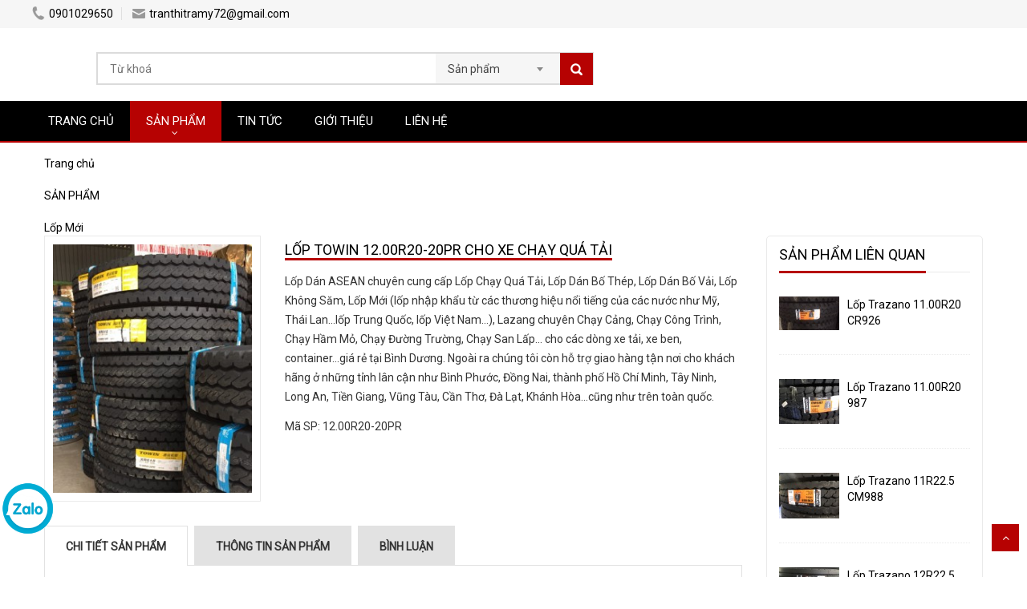

--- FILE ---
content_type: text/html
request_url: https://lopdangiare.com/san-pham/lop-moi/lop-towin-12-00r20-20pr-cho-xe-chay-qua-tai.html
body_size: 8311
content:
<!DOCTYPE html>
<html lang="vi">
<head>
<meta http-equiv="Content-Type" content="text/html; charset=utf-8" />
<title>Lốp Towin 12.00R20-20PR cho xe chạy quá tải</title>
<meta name="description" content="Lốp Dán ASEAN chuyên cung cấp Lốp Chạy Quá Tải, Lốp Dán Bố Thép, Lốp Dán Bố Vải, Lốp Không Săm, Lốp Mới (lốp nhập khẩu từ các thương hiệu nổi tiếng của các nước như Mỹ, Thái Lan...lốp Trung Quốc, lốp Việt Nam...), Lazang chuyên Chạy Cảng, Chạy Công Trình, Chạy Hầm Mỏ, Chạy Đường Trường, Chạy San Lấp... cho các dòng xe tải, xe ben, container...giá rẻ tại Bình Dương. Ngoài ra chúng tôi còn hỗ trợ giao hàng tận nơi cho khách hãng ở những tỉnh lân cận như Bình Phước, Đồng Nai, thành phố Hồ Chí Minh, Tây Ninh, Long An, Tiền Giang, Vũng Tàu, Cần Thơ, Đà Lạt, Khánh Hòa...cũng như trên toàn quốc." />
<meta name="keywords" content="lốp towin 12.00r20-20pr cho xe chạy quá tải, lop towin 1200r20-20pr cho xe chay qua tai" />
<meta name="WT.ti" content="Lốp Towin 12.00R20-20PR cho xe chạy quá tải" />
<meta name="generator" content="imgroup.vn"/>
<meta name="viewport" content="width=device-width, initial-scale=1">
<meta name="robots" content="NOODP" />
<link rel="shortcut icon" href="/upload/images/favicon.png" type="image/x-icon" />
<meta property="og:title" content="Lốp Towin 12.00R20-20PR cho xe chạy quá tải"/>
<meta property="og:url" content="https://lopdangiare.com/san-pham/lop-moi/lop-towin-12-00r20-20pr-cho-xe-chay-qua-tai.html"/>
<meta property="og:image" content="https://lopdangiare.com/upload/images/lop-towin-12-00r20-20pr-cho-xe-chay-qua-tai.jpg"/>
<meta property="og:description" content="Lốp Dán ASEAN chuyên cung cấp Lốp Chạy Quá Tải, Lốp Dán Bố Thép, Lốp Dán Bố Vải, Lốp Không Săm, Lốp Mới (lốp nhập khẩu từ các thương hiệu nổi tiếng của các nước như Mỹ, Thái Lan...lốp Trung Quốc, lốp Việt Nam...), Lazang chuyên Chạy Cảng, Chạy Công Trình, Chạy Hầm Mỏ, Chạy Đường Trường, Chạy San Lấp... cho các dòng xe tải, xe ben, container...giá rẻ tại Bình Dương. Ngoài ra chúng tôi còn hỗ trợ giao hàng tận nơi cho khách hãng ở những tỉnh lân cận như Bình Phước, Đồng Nai, thành phố Hồ Chí Minh, Tây Ninh, Long An, Tiền Giang, Vũng Tàu, Cần Thơ, Đà Lạt, Khánh Hòa...cũng như trên toàn quốc."/><link rel="stylesheet" type="text/css" href="/css/bootstrap.min.css" />
<link rel="stylesheet" type="text/css" href="/css/font-awesome.min.css" />
<link rel="stylesheet" type="text/css" href="/css/select2.min.css" />
<link rel="stylesheet" type="text/css" href="/css/jquery.bxslider.css" />
<link rel="stylesheet" type="text/css" href="/css/owl.carousel.css" />
<link rel="stylesheet" type="text/css" href="/css/animate.css" />
<link rel="stylesheet" type="text/css" href="/css/reset.css" />
<link rel="stylesheet" type="text/css" href="/css/style.css" />
<link rel="stylesheet" type="text/css" href="/css/responsive.css" />
<link rel="stylesheet" type="text/css" href="/css/option.css" />
<link rel="stylesheet" type="text/css" href="/css/hover-min.css" />
<link rel="stylesheet" type="text/css" href="/fancyBox/jquery.fancybox.css" />
<script type="text/javascript" src="/js/jquery-1.11.2.min.js"></script>
<script>window.MBID="dMKeG852L";</script><script defer src="https://menu.metu.vn/static/js/sdk.js?container=body"></script>
<meta name="google-site-verification" content="NPSSMcyTSZYIwBD6Vr00S1fEyUDdEYFeCz9eJwFfZcI" />
</head>
<body class="home option">
    
		<!-- HEADER -->
<div id="header" class="header">
	<!-- TOP HEADER -->
	<div class="top-header">
		<div class="container">
			<div class="nav-top-links">
								<a class="first-item" href="tel:0901029650"><img alt="phone" src="/images/phone.png" />0901029650</a>
												<a class="last-item" href="mailto:tranthitramy72@gmail.com"><img alt="email" src="/images/email.png" />tranthitramy72@gmail.com</a>
											</div>
					</div>
	</div>
	<!--/ TOP HEADER -->
	<!-- MAIN HEADER -->
	<div class="container main-header">
		<div class="row">
						<div class="col-xs-7 col-sm-7 header-search-box">
	<form class="form-inline" action="/index.php">
		<div class="form-group form-category">
			<select class="select-category" name="do">
				<option value="products">Sản phẩm</option>
				<option value="articles">Tin tức</option>
			</select>
		</div>
		<div class="form-group input-serach">
			<input type="hidden" name="act" value="search" />
			<input type="text" name="key" placeholder="Từ khoá">
			<input type="hidden" name="lg" value="vn" />
		</div>
		<button type="submit" class="pull-right btn-search"></button>
	</form>
</div>
		</div>
	</div>
	<!--/ MAIN HEADER -->
	<!-- CATEGORIES -->
<div id="nav-top-menu" class="nav-top-menu">
	<div class="container">
		<div class="row">
			<div id="main-menu" class="col-sm-12 main-menu">
				<nav class="navbar navbar-default">
					<div class="container-fluid">
						<div class="navbar-header" role="button" data-toggle="collapse" data-target="#navbar" aria-expanded="false" aria-controls="navbar">
							<button type="button" class="navbar-toggle">
								<i class="fa fa-bars"></i>
							</button>
							<a class="navbar-brand" href="javascript:;">MENU</a>
						</div>
						<div id="navbar" class="navbar-collapse collapse">
							<ul class="nav navbar-nav">
																<li class="hvr-shutter-out-horizontal ">
									<a href="/"  >TRANG CHỦ</a>
																	</li>
																<li class="active dropdown">
									<a href="/san-pham/"  class="dropdown-toggle" data-toggle="dropdown">SẢN PHẨM</a>
																		<ul class="dropdown-menu container-fluid">
										<li class="block-container">
											<ul class="block">
																								<li class="link_container"><a href="/san-pham/lop-dan-chay-duong-truong/"  class="hvr-pop">Lốp Dán Chạy Đường Trường</a>
																									</li>
																								<li class="link_container"><a href="/san-pham/lop-dan-cong-trinh/"  class="hvr-pop">Lốp Dán Công Trình</a>
																									</li>
																								<li class="link_container"><a href="/san-pham/lop-dan-chay-ham-mo/"  class="hvr-pop">Lốp Dán Chạy Hầm Mỏ</a>
																									</li>
																								<li class="link_container"><a href="/san-pham/lop-dan-bo-kem/"  class="hvr-pop">Lốp Dán Bố Kẽm</a>
																									</li>
																								<li class="link_container"><a href="/san-pham/lop-dan-bo-vai/"  class="hvr-pop">Lốp Dán Bố Vải</a>
																									</li>
																								<li class="link_container"><a href="/san-pham/lop-moi/"  class="hvr-pop">Lốp Mới</a>
																									</li>
																								<li class="link_container"><a href="/san-pham/lazang/"  class="hvr-pop">Lazang</a>
																									</li>
																							</ul>
										</li>
									</ul>
																	</li>
																<li class="hvr-shutter-out-horizontal ">
									<a href="/tin-tuc/"  >TIN TỨC</a>
																	</li>
																<li class="hvr-shutter-out-horizontal ">
									<a href="/gioi-thieu/"  >GIỚI THIỆU</a>
																	</li>
																<li class="hvr-shutter-out-horizontal ">
									<a href="/lien-he/"  >LIÊN HỆ</a>
																	</li>
															</ul>
						</div>
						<!--/.nav-collapse -->
					</div>
				</nav>
			</div>
		</div>
			</div>
</div>
<!--/ CATEGORIES --></div>
<!--/ HEADER -->	<div class="columns-container">
	<div class="container" id="columns">
		<ul itemscope itemtype='http://schema.org/BreadcrumbList' class=''><li itemprop='itemListElement' itemscope itemtype='http://schema.org/ListItem'>
						<a href='/' itemprop='item' title='Trang chủ'><span itemprop='name'>Trang chủ</span></a>
						<meta itemprop='position' content='1'
					</li>
					<li><span class='navigation-pipe'>&nbsp;</span></li>
					<li itemprop='itemListElement' itemscope itemtype='http://schema.org/ListItem'>  
						<a href='/san-pham/' itemprop='item' title='SẢN PHẨM'><span itemprop='name'>SẢN PHẨM</span></a>
						<meta itemprop='position' content='2'
					</li><li><span class='navigation-pipe'>&nbsp;</span></li>
					<li itemprop='itemListElement' itemscope itemtype='http://schema.org/ListItem'>  
							<a href='/san-pham/lop-moi/' title='Lốp Mới' itemprop='item'><span itemprop='name'>Lốp Mới</span></a>
							<meta itemprop='position' content='3'
						</li></ul>		<!-- row -->
		<div class="row">
			<!-- Center colunm-->
			<div class="center_column col-xs-12 col-sm-9" id="center_column">
				<!-- Product -->
				<div id="product">
					<div class="primary-box row">
						<div class="pb-left-column col-xs-12 col-sm-4">
							<!-- product-imge-->
							<div class="product-image">
								<div class="product-full">
									<img id="product-zoom" src='/timthumb.php?src=upload/images/lop-towin-12-00r20-20pr-cho-xe-chay-qua-tai.jpg&amp;w=270&amp;h=337&amp;zc=1&amp;a=tc' data-zoom-image="/timthumb.php?src=upload/images/lop-towin-12-00r20-20pr-cho-xe-chay-qua-tai.jpg&amp;w=400&amp;h=500&amp;zc=1&amp;a=tc" alt="" />
								</div>
															</div>
							<!-- product-imge-->
						</div>
						<div class="pb-right-column col-xs-12 col-sm-8">
							<h1 class="page-heading prouct-name page-heading-fix"><span class="page-heading-title">Lốp Towin 12.00R20-20PR cho xe chạy quá tải</span></h1>
							<div class="product-desc">
								Lốp Dán ASEAN chuyên cung cấp Lốp Chạy Quá Tải, Lốp Dán Bố Thép, Lốp Dán Bố Vải, Lốp Không Săm, Lốp Mới (lốp nhập khẩu từ các thương hiệu nổi tiếng của các nước như Mỹ, Thái Lan...lốp Trung Quốc, lốp Việt Nam...), Lazang chuyên Chạy Cảng, Chạy Công Trình, Chạy Hầm Mỏ, Chạy Đường Trường, Chạy San Lấp... cho các dòng xe tải, xe ben, container...giá rẻ tại Bình Dương. Ngoài ra chúng tôi còn hỗ trợ giao hàng tận nơi cho khách hãng ở những tỉnh lân cận như Bình Phước, Đồng Nai, thành phố Hồ Chí Minh, Tây Ninh, Long An, Tiền Giang, Vũng Tàu, Cần Thơ, Đà Lạt, Khánh Hòa...cũng như trên toàn quốc.							</div>
																					<div class="info-orther">
								<span>Mã SP: </span>12.00R20-20PR							</div>
																				</div>
					</div>
					<!-- tab product -->
					<div class="product-tab">
						<ul class="nav-tab">
							<li class="active">
								<a aria-expanded="false" data-toggle="tab" href="#product-detail">Chi tiết sản phẩm</a>
							</li>
							<li>
								<a aria-expanded="true" data-toggle="tab" href="#information">Thông tin sản phẩm</a>
							</li>
														<li>
								<a data-toggle="tab" href="#reviews" aria-expanded="true">Bình luận</a>
							</li>
													</ul>
						<div class="tab-container">
							<div id="product-detail" class="tab-panel active">
								<p>
	Lốp Dán ASEAN chuyên cung cấp Lốp Chạy Quá Tải, Lốp Dán Bố Thép, Lốp Dán Bố Vải, Lốp Không Săm, Lốp Mới (lốp nhập khẩu từ các thương hiệu nổi tiếng của các nước như Mỹ, Thái Lan...lốp Trung Quốc, lốp Việt Nam...), Lazang chuyên Chạy Cảng, Chạy Công Trình, Chạy Hầm Mỏ, Chạy Đường Trường, Chạy San Lấp... cho các dòng xe tải, xe ben, container...giá rẻ tại Bình Dương. Ngoài ra chúng tôi còn hỗ trợ giao hàng tận nơi cho khách hãng ở những tỉnh lân cận như Bình Phước, Đồng Nai, thành phố Hồ Chí Minh, Tây Ninh, Long An, Tiền Giang, Vũng Tàu, Cần Thơ, Đà Lạt, Khánh Hòa...cũng như trên toàn quốc.</p>
								<p>
	<em><strong><span style="color: rgb(47, 79, 79);"><span style="font-size: 18px;"><span style="font-family: &quot;times new roman&quot;, times, serif;">Nếu bạn cần tư vấn - báo giá - thay lốp (thay mâm) - vá lốp xe ô tô tải, xe ben, container, rơ-mooc... khu vực Bình Dương cũng như trên toàn quốc vui lòng liên hệ với chúng tôi để được tư vấn và nhận giá ưu đãi nhất ngay hôm nay:</span></span></span></strong></em></p>
<p>
	<strong><span style="color: rgb(0, 0, 0);"><span style="font-size: 18px;"><span style="font-family: &quot;times new roman&quot;, times, serif;">- Website:&nbsp;</span></span></span></strong><a href="http://lopdangiare.com/" target="_blank"><span style="color: rgb(255, 0, 0);"><span style="font-size: 18px;"><span style="font-family: &quot;times new roman&quot;, times, serif;">http://lopdangiare.com/</span></span></span></a></p>
<p>
	<strong><span style="color: rgb(0, 0, 0);"><span style="font-size: 18px;"><span style="font-family: &quot;times new roman&quot;, times, serif;">- Fanpage:&nbsp;</span></span></span></strong><a href="https://www.facebook.com/banlopdanxetaigiaretaibinhduong" target="_blank"><span style="color: rgb(153, 0, 0);"><span style="font-size: 18px;"><span style="font-family: &quot;times new roman&quot;, times, serif;">https://www.facebook.com/banlopdanxetaigiaretaibinhduong</span></span></span></a></p>
<p>
	<a href="https://www.facebook.com/banlopxetaixecontainerxebantaibinhduong" target="_blank"><span style="color: rgb(153, 0, 0);"><span style="font-size: 18px;"><span style="font-family: &quot;times new roman&quot;, times, serif;">&nbsp; &nbsp; &nbsp; &nbsp; &nbsp; &nbsp; &nbsp; &nbsp; &nbsp; &nbsp;https://www.facebook.com/banlopxetaixecontainerxebantaibinhduong</span></span></span></a></p>
<p>
	<strong><span style="color: rgb(0, 0, 0);"><span style="font-size: 18px;"><span style="font-family: &quot;times new roman&quot;, times, serif;">- Hotline + Zalo:&nbsp;</span></span></span><a href="https://zalo.me/0901029650" target="_blank"><span style="color: rgb(255, 0, 0);"><span style="font-size: 18px;"><span style="font-family: &quot;times new roman&quot;, times, serif;">0901.029.650&nbsp;</span></span></span></a><span style="color: rgb(0, 0, 255);"><span style="font-size: 18px;"><span style="font-family: &quot;times new roman&quot;, times, serif;">Ms My</span></span></span></strong></p>
<p>
	<strong><a href="https://zalo.me/0903903860" target="_blank"><span style="color: rgb(255, 0, 0);"><span style="font-size: 18px;"><span style="font-family: &quot;times new roman&quot;, times, serif;">&nbsp; &nbsp; &nbsp; &nbsp; &nbsp; &nbsp; &nbsp; &nbsp; &nbsp; &nbsp; &nbsp; &nbsp; &nbsp; &nbsp; &nbsp; 0903.903.860&nbsp;</span></span></span></a><span style="color: rgb(0, 0, 255);"><span style="font-size: 18px;"><span style="font-family: &quot;times new roman&quot;, times, serif;">Mr Khang</span></span></span></strong></p>
<p>
	<span style="color: rgb(0, 0, 0);"><span style="font-size: 18px;"><span style="font-family: &quot;times new roman&quot;, times, serif;">-&nbsp;<u><strong>Địa Chỉ:</strong></u></span></span></span></p>
<p>
	<strong><span style="color: rgb(0, 0, 255);"><span style="font-size: 18px;"><span style="font-family: &quot;times new roman&quot;, times, serif;">&nbsp; &nbsp;&nbsp;</span></span></span></strong><u><strong><span style="color: rgb(0, 0, 255);"><span style="font-size: 18px;"><span style="font-family: &quot;times new roman&quot;, times, serif;">Cơ sở 1:</span></span></span></strong></u><strong><span style="color: rgb(0, 0, 0);"><span style="font-size: 18px;"><span style="font-family: &quot;times new roman&quot;, times, serif;">&nbsp;</span></span></span><span style="color: rgb(153, 0, 153);"><span style="font-size: 18px;"><span style="font-family: &quot;times new roman&quot;, times, serif;">Kho/Xưởng - Mỏ Đá Hoá An Biên Hoà (Cạnh KCN Tân Đông Hiệp B Dĩ An).</span></span></span></strong></p>
<p>
	<strong><span style="color: rgb(153, 0, 153);"><span style="font-size: 18px;"><span style="font-family: &quot;times new roman&quot;, times, serif;">&nbsp; &nbsp;&nbsp;</span></span></span></strong><u><strong><span style="color: rgb(0, 0, 255);"><span style="font-size: 18px;"><span style="font-family: &quot;times new roman&quot;, times, serif;">Cơ sở 2:</span></span></span></strong></u><span style="color: rgb(0, 0, 0);"><span style="font-size: 18px;"><span style="font-family: &quot;times new roman&quot;, times, serif;">&nbsp;</span></span></span><strong><span style="color: rgb(153, 0, 153);"><span style="font-size: 18px;"><span style="font-family: &quot;times new roman&quot;, times, serif;">Cửa Hàng - 462 Cao Tốc Mỹ Phước Tân Vạn - Dĩ An - Bình Dương (Cách QL 1K 100m).</span></span></span></strong></p>
<p>
	<strong><span style="color: rgb(153, 0, 153);"><span style="font-size: 18px;"><span style="font-family: &quot;times new roman&quot;, times, serif;">&nbsp; &nbsp;&nbsp;</span></span></span></strong><u><strong><span style="color: rgb(0, 0, 255);"><span style="font-size: 18px;"><span style="font-family: &quot;times new roman&quot;, times, serif;">Cơ sở 3:</span></span></span></strong></u><span style="color: rgb(0, 0, 255);"><span style="font-size: 18px;"><span style="font-family: &quot;times new roman&quot;, times, serif;">&nbsp;</span></span></span><strong><span style="color: rgb(153, 0, 153);"><span style="font-size: 18px;"><span style="font-family: &quot;times new roman&quot;, times, serif;">305 đường ống nước thô 2400, KP Nội Hóa 2, P.Bình An, TX.Dĩ An, Bình Dương.</span></span></span></strong></p>
<p>
	<span style="color: rgb(255, 255, 255); font-family: &quot;times new roman&quot;, times, serif; font-size: 8px; font-weight: 700;">Chuyên cung cấp lốp dán, vỏ dán... cho xe tải, xe ben, container, rơ mooc, xe công trình, xe bồn, xe san lấp, xe chạy hầm...giá rẻ, chất lượng, uy tín tại An Giang, Bà Rịa-Vũng Tàu, Bắc Giang, Bắc Kạn, Bạc Liêu, Bắc Ninh, Bến Tre, Bình Định, Bình Dương, Bình Phước, Bình Thuận, Cà Mau, Cần Thơ, Cao Bằng, Đà Nẵng, Đắk Lắk, Đắk Nông, Điện Biên, Đồng Nai, Đồng Tháp, Gia Lai, Hà Giang, Hà Nam, Hà Nội, Hà Tĩnh, Hải Dương, Hải Phòng, Hậu Giang, TP. Hồ Chí Minh, Hòa Bình, Hưng Yên, Khánh Hòa, Kiên Giang, Kon Tum, Lai Châu, Lâm Đồng, Lạng Sơn, Lào Cai, Long An, Nam Định, Nghệ An, Ninh Bình, Ninh Thuận, Phú Thọ, Phú Yên, Quảng Bình, Quảng Nam, Quảng Ngãi, Quảng Ninh, Quảng Trị, Sóc Trăng, Sơn La, Tây Ninh, Thái Bình, Thái Nguyên, Thanh Hóa, Thừa Thiên - Huế, Tiền Giang, Trà Vinh, Tuyên Quang, Vĩnh Long, Vĩnh Phúc, Yên Bái.</span></p>
<p>
	<span style="color: rgb(0, 0, 0);"><strong><span style="font-size: 18px;"><span style="font-family: &quot;times new roman&quot;, times, serif;"><u>Tin liên quan:</u>&nbsp;</span></span></strong></span></p>
<ul>
	<li>
		<a href="https://lopdanasean.com.vn/tin-tuc/lop-dan-vo-dan-gia-re.html" target="_blank"><span style="color: rgb(105, 105, 105);"><span style="font-family: &quot;times new roman&quot;, times, serif;"><span style="font-size: 18px;">Tìm hiểu về lốp dán cho xe tải - xe ben - container</span></span></span></a></li>
	<li>
		<a href="https://lopdanasean.com.vn/tin-tuc/dai-ly-phan-phoi-lop-dan-vo-dan-gia-re-uy-tin-toan-quoc.html" target="_blank"><span style="color: rgb(105, 105, 105);"><span style="font-family: &quot;times new roman&quot;, times, serif;"><span style="font-size: 18px;">Lợi ích khi sử dụng lốp dán cho xe tải - xe ben - container</span></span></span></a></li>
	<li>
		<a href="http://lopdangiare.com/tin-tuc/dich-vu-va-vo-thay-vo-luu-dong-uy-tin-tai-binh-duong.html" target="_blank"><span style="color: rgb(128, 128, 128);"><span style="font-size: 18px;"><span style="font-family: &quot;times new roman&quot;, times, serif;">Dịch vụ vá vỏ - thay vỏ lưu động 24/7 tại Bình Dương và khu vực lân cận</span></span></span></a></li>
	<li>
		<a href="http://lopdangiare.com/tin-tuc/dia-chi-thay-lop-xe-tai-xe-ben-xe-khach-container-uy-tin-gia-re.html" target="_blank"><span style="color: rgb(128, 128, 128);"><span style="font-size: 18px;"><span style="font-family: &quot;times new roman&quot;, times, serif;">Đại lý phân phối - lắp ráp lốp dán - lốp mới - lốp phần trăm giá rẻ toàn quốc</span></span></span></a></li>
	<li>
		<span style="font-size: 18px;"><span style="font-family: &quot;times new roman&quot;, times, serif;"><a href="http://lopdangiare.com/tin-tuc/dai-ly-thu-mua-lop-xe-vo-xe-cu-phe-lieu-tan-noi-gia-tot-binh-duong.html" target="_blank"><span style="color: rgb(128, 128, 128);">Đại lý thu mua lốp xe cũ phế liệu - vỏ xe cũ phế liệu tận nơi</span></a></span></span></li>
	<li>
		<span style="font-size: 18px;"><span style="font-family: &quot;times new roman&quot;, times, serif;"><a href="http://lopdangiare.com/tin-tuc/dich-vu-cho-thue-lop-xe-lam-su-kien-gia-re.html" target="_blank"><span style="color: rgb(128, 128, 128);">Dịch vụ cho thuê lốp xe làm sự kiện giá rẻ</span></a></span></span></li>
	<li>
		<a href="https://lopdangiare.com/tin-tuc/cung-cap-lop-xe-gia-re-chat-luong-tai-binh-duong.html" target="_blank"><font color="#808080" face="times new roman, times, serif"><span style="font-size: 18px;">Đại lý gia công lốp dán uy tín tại Bình Dương</span></font></a></li>
	<li>
		<a href="https://garageasean.com.vn/tin-tuc/garage-uy-tin-chuyen-nghiep-tai-tphcm.html" target="_blank"><font color="#808080" face="times new roman, times, serif"><span style="font-size: 18px;">Garage uy tín tại TPHCM</span></font></a></li>
	<li>
		<a href="https://garageasean.com.vn/tin-tuc/dich-vu-dong-son-o-to-uy-tin-tphcm.html" target="_blank"><span style="color: rgb(128, 128, 128);"><span style="font-size: 18px;"><span style="font-family: &quot;times new roman&quot;, times, serif;">Dịch vụ đồng sơn ô tô uy tín TPHCM</span></span></span></a></li>
	<li>
		<a href="https://lopdanasean.com.vn/tin-tuc/lop-xe-tai-gia-re-tai-binh-duong.html" target="_blank"><span style="font-size:18px"><span style="font-family:Times New Roman,Times,serif"><span style="color:#7f8c8d">Đại lý lốp xe tải chính hãng&nbsp;giá rẻ</span></span></span></a></li>
	<li>
		<a href="https://lopdanasean.com.vn/tin-tuc/mua-lop-o-to-du-lich-o-dau-tai-binh-duong.html" target="_blank"><span style="color:#999999;"><span style="font-size:18px;"><span style="font-family:Times New Roman,Times,serif;">Đại lý lốp xe du lịch chính hãng</span></span></span></a></li>
</ul>
								<div class="addthis_native_toolbox"></div>
							</div>
							<div id="information" class="tab-panel">
								<p>
	Lốp Dán ASEAN chuyên cung cấp Lốp Chạy Quá Tải, Lốp Dán Bố Thép, Lốp Dán Bố Vải, Lốp Không Săm, Lốp Mới (lốp nhập khẩu từ các thương hiệu nổi tiếng của các nước như Mỹ, Thái Lan...lốp Trung Quốc, lốp Việt Nam...), Lazang chuyên Chạy Cảng, Chạy Công Trình, Chạy Hầm Mỏ, Chạy Đường Trường, Chạy San Lấp... cho các dòng xe tải, xe ben, container...giá rẻ tại Bình Dương. Ngoài ra chúng tôi còn hỗ trợ giao hàng tận nơi cho khách hãng ở những tỉnh lân cận như Bình Phước, Đồng Nai, thành phố Hồ Chí Minh, Tây Ninh, Long An, Tiền Giang, Vũng Tàu, Cần Thơ, Đà Lạt, Khánh Hòa...cũng như trên toàn quốc.</p>
							</div>
														<div id="reviews" class="tab-panel">
								<div class="single-box">
		<div class="comment-list" id="load-comments">
			</div>
</div>
<div class="single-box">
	<h2>Gửi bình luận của bạn</h2>
	<div class="coment-form">
		<div class="row">
			<div class="col-sm-6">
				<label for="commentName">Họ tên *</label>
				<input id="commentName" type="text" class="form-control">
			</div>
			<div class="col-sm-6">
				<label for="commentEmail">Email *</label>
				<input id="commentEmail" type="text" class="form-control">
			</div>
			<div class="col-sm-12">
				<label for="commentMessage">Gửi bình luận của bạn *</label>
				<textarea id="commentMessage" rows="8" class="form-control"></textarea>
			</div>
			<div class="col-sm-6">
				<label for="commentCaptcha">Mã xác nhận *</label>
				<input id="commentCaptcha" type="text" class="form-control">
				<img alt="Captcha" id="captchaImg" src="/CaptchaSecurityImages.php?width=100&amp;height=28&amp;characters=6" />
			</div>
		</div>
		<input type="hidden" id="type" value="products" />
		<input type="hidden" id="post_id" value="123">
		<input type="hidden" id="lgComment" value="vn" />
		<button class="btn-comment">Gửi đi</button>
	</div>
</div>							</div>
													</div>
					</div>
					<!-- ./tab product -->
				</div>
				<!-- Product -->
			</div>
			<!-- ./ Center colunm -->
			<!-- Left colunm -->
			<div class="column col-xs-12 col-sm-3" id="left_column">
				<!-- block best sellers -->
				<div class="col-sm-12 product-items-block">
					<h2 class="page-heading"><span class="page-heading-title">Sản phẩm liên quan</span></h2>
					<div class="block_content">
												<ul class="products-block best-sell">
							<li class="hvr-underline-from-center">
	<div class="products-block-left">
		<a href="/san-pham/lop-moi/lop-trazano-11-00r20-cr926.html" >
			<img src="/timthumb.php?src=upload/images/lop-trazano-11-00r20-cr926.jpg&amp;w=100&amp;h=0&amp;zc=1&amp;a=tc" alt="Lốp Trazano 11.00R20 CR926" />
		</a>
	</div>
	<div class="products-block-right">
		<p class="product-name">
			<a href="/san-pham/lop-moi/lop-trazano-11-00r20-cr926.html" >Lốp Trazano 11.00R20 CR926</a>
		</p>
				</div>
</li><li class="hvr-underline-from-center">
	<div class="products-block-left">
		<a href="/san-pham/lop-moi/lop-trazano-11-00r20-987.html" >
			<img src="/timthumb.php?src=upload/images/lop-trazano-11-00r20-987.jpg&amp;w=100&amp;h=0&amp;zc=1&amp;a=tc" alt="Lốp Trazano 11.00R20 987" />
		</a>
	</div>
	<div class="products-block-right">
		<p class="product-name">
			<a href="/san-pham/lop-moi/lop-trazano-11-00r20-987.html" >Lốp Trazano 11.00R20 987</a>
		</p>
				</div>
</li><li class="hvr-underline-from-center">
	<div class="products-block-left">
		<a href="/san-pham/lop-moi/lop-trazano-11r22-5-cm988.html" >
			<img src="/timthumb.php?src=upload/images/lop-trazano-11r22-5-cm988.jpg&amp;w=100&amp;h=0&amp;zc=1&amp;a=tc" alt="Lốp Trazano 11R22.5 CM988" />
		</a>
	</div>
	<div class="products-block-right">
		<p class="product-name">
			<a href="/san-pham/lop-moi/lop-trazano-11r22-5-cm988.html" >Lốp Trazano 11R22.5 CM988</a>
		</p>
				</div>
</li><li class="hvr-underline-from-center">
	<div class="products-block-left">
		<a href="/san-pham/lop-moi/lop-trazano-12r22-5-cr976a.html" >
			<img src="/timthumb.php?src=upload/images/lop-trazano-12r22-5-cr976a.jpg&amp;w=100&amp;h=0&amp;zc=1&amp;a=tc" alt="Lốp Trazano 12R22.5 CR976A" />
		</a>
	</div>
	<div class="products-block-right">
		<p class="product-name">
			<a href="/san-pham/lop-moi/lop-trazano-12r22-5-cr976a.html" >Lốp Trazano 12R22.5 CR976A</a>
		</p>
				</div>
</li><li class="hvr-underline-from-center">
	<div class="products-block-left">
		<a href="/san-pham/lop-moi/lop-towin-8-25r16lt-16pr-cho-xe-chay-qua-tai.html" >
			<img src="/timthumb.php?src=upload/images/lop-towin-8-25r16lt-16pr-cho-xe-chay-qua-tai.jpg&amp;w=100&amp;h=0&amp;zc=1&amp;a=tc" alt="Lốp Towin 8.25R16LT-16PR cho xe chạy quá tải" />
		</a>
	</div>
	<div class="products-block-right">
		<p class="product-name">
			<a href="/san-pham/lop-moi/lop-towin-8-25r16lt-16pr-cho-xe-chay-qua-tai.html" >Lốp Towin 8.25R16LT-16PR cho xe chạy quá tải</a>
		</p>
				</div>
</li><li class="hvr-underline-from-center">
	<div class="products-block-left">
		<a href="/san-pham/lop-moi/lop-towin-12r22-5-18pr-cho-xe-chay-qua-tai.html" >
			<img src="/timthumb.php?src=upload/images/lop-towin-12-00r22-5-18pr-cho-xe-chay-qua-tai.jpg&amp;w=100&amp;h=0&amp;zc=1&amp;a=tc" alt="Lốp Towin 12R22.5-18PR cho xe chạy quá tải" />
		</a>
	</div>
	<div class="products-block-right">
		<p class="product-name">
			<a href="/san-pham/lop-moi/lop-towin-12r22-5-18pr-cho-xe-chay-qua-tai.html" >Lốp Towin 12R22.5-18PR cho xe chạy quá tải</a>
		</p>
				</div>
</li><li class="hvr-underline-from-center">
	<div class="products-block-left">
		<a href="/san-pham/lop-moi/lop-towin-11-00r20-18pr-cho-xe-chay-qua-tai.html" >
			<img src="/timthumb.php?src=upload/images/lop-towin-11-00r20-18pr-cho-xe-chay-qua-tai.jpg&amp;w=100&amp;h=0&amp;zc=1&amp;a=tc" alt="Lốp Towin 11.00R20-18PR cho xe chạy quá tải" />
		</a>
	</div>
	<div class="products-block-right">
		<p class="product-name">
			<a href="/san-pham/lop-moi/lop-towin-11-00r20-18pr-cho-xe-chay-qua-tai.html" >Lốp Towin 11.00R20-18PR cho xe chạy quá tải</a>
		</p>
				</div>
</li><li class="hvr-underline-from-center">
	<div class="products-block-left">
		<a href="/san-pham/lop-moi/lop-towin-10-00r20-18pr-cho-xe-chay-qua-tai.html" >
			<img src="/timthumb.php?src=upload/images/lop-towin-10-00r20-18pr-cho-xe-chay-qua-tai.jpg&amp;w=100&amp;h=0&amp;zc=1&amp;a=tc" alt="Lốp Towin 10.00R20-18PR cho xe chạy quá tải" />
		</a>
	</div>
	<div class="products-block-right">
		<p class="product-name">
			<a href="/san-pham/lop-moi/lop-towin-10-00r20-18pr-cho-xe-chay-qua-tai.html" >Lốp Towin 10.00R20-18PR cho xe chạy quá tải</a>
		</p>
				</div>
</li><li class="hvr-underline-from-center">
	<div class="products-block-left">
		<a href="/san-pham/lop-moi/lop-towin-9-00r20-cho-xe-chay-qua-tai.html" >
			<img src="/timthumb.php?src=upload/images/lop-towin-9-00r20-cho-xe-chay-qua-tai.jpg&amp;w=100&amp;h=0&amp;zc=1&amp;a=tc" alt="Lốp Towin 9.00R20 cho xe chạy quá tải" />
		</a>
	</div>
	<div class="products-block-right">
		<p class="product-name">
			<a href="/san-pham/lop-moi/lop-towin-9-00r20-cho-xe-chay-qua-tai.html" >Lốp Towin 9.00R20 cho xe chạy quá tải</a>
		</p>
				</div>
</li><li class="hvr-underline-from-center">
	<div class="products-block-left">
		<a href="/san-pham/lop-moi/lop-towin-8-25r20-16pr-cho-xe-chay-qua-tai.html" >
			<img src="/timthumb.php?src=upload/images/lop-towin-8-25r20-16pr-cho-xe-chay-qua-tai.jpg&amp;w=100&amp;h=0&amp;zc=1&amp;a=tc" alt="Lốp Towin 8.25R20-16PR cho xe chạy quá tải" />
		</a>
	</div>
	<div class="products-block-right">
		<p class="product-name">
			<a href="/san-pham/lop-moi/lop-towin-8-25r20-16pr-cho-xe-chay-qua-tai.html" >Lốp Towin 8.25R20-16PR cho xe chạy quá tải</a>
		</p>
				</div>
</li><li class="hvr-underline-from-center">
	<div class="products-block-left">
		<a href="/san-pham/lop-moi/lop-towin-7-50r16lt-cho-xe-chay-qua-tai.html" >
			<img src="/timthumb.php?src=upload/images/lop-towin-7-50r16lt-cho-xe-chay-qua-tai.jpg&amp;w=100&amp;h=0&amp;zc=1&amp;a=tc" alt="Lốp Towin 7.50R16LT cho xe chạy quá tải" />
		</a>
	</div>
	<div class="products-block-right">
		<p class="product-name">
			<a href="/san-pham/lop-moi/lop-towin-7-50r16lt-cho-xe-chay-qua-tai.html" >Lốp Towin 7.50R16LT cho xe chạy quá tải</a>
		</p>
				</div>
</li><li class="hvr-underline-from-center">
	<div class="products-block-left">
		<a href="/san-pham/lop-moi/lop-bo-kem-gai-bet-ovation-12r22-5.html" >
			<img src="/timthumb.php?src=upload/images/lop-bo-kem-gai-bet-ovation-12-00r22-5.jpg&amp;w=100&amp;h=0&amp;zc=1&amp;a=tc" alt="Lốp bố kẽm gai bệt Ovation 12R22.5" />
		</a>
	</div>
	<div class="products-block-right">
		<p class="product-name">
			<a href="/san-pham/lop-moi/lop-bo-kem-gai-bet-ovation-12r22-5.html" >Lốp bố kẽm gai bệt Ovation 12R22.5</a>
		</p>
				</div>
</li>						</ul>
											</div>
				</div>
				<!-- ./block best sellers  -->
			</div>
			<!-- ./left colunm -->
		</div>
		<!-- ./row-->
	</div>
</div>
<script type="text/javascript">
	function addToCart() {
		var quantity = $("#option-product-qty").val();
		window.location = "/index.php?do=cart&act=add&id=123&lg=vn&sl="+quantity;
	}
</script>	<!-- FOOTER -->
<footer id="footer">
	<div class="container">
		<!-- introduce-box -->
		<div id="introduce-box" class="row">
			<div class="col-md-3 col-xs-12">
		<div class="introduce-title">HỆ THỐNG CỬA HÀNG</div>
		<p>
	<span style="color:#000000;"><span style="font-size:18px;"><span style="font-family:times new roman,times,serif;"><strong>Địa chỉ:</strong> 305 đường ống nước thô 2400, KP Nội Hóa 2, P Bình An, Thị Xã Dĩ An, Bình Dương.</span></span></span></p>
<p>
	<strong style="color: rgb(0, 0, 0); font-family: &quot;times new roman&quot;, times, serif; font-size: 18px;">Địa chỉ:</strong><span style="color:#000000;"><span style="font-size:18px;"><span style="font-family:times new roman,times,serif;">&nbsp;</span></span><span style="font-size: 18px;"><span style="font-family: &quot;times new roman&quot;, times, serif;">Cửa Hàng - 462 Cao Tốc Mỹ Phước Tân Vạn - Dĩ An - Bình Dương (Gần QL 1K).</span></span></span></p>
<p>
	<span style="color:#000000;"><span style="font-size:18px;"><span style="font-family:times new roman,times,serif;"><strong>Địa chỉ xưởng sản xuất:</strong>&nbsp;Mỏ đá Hoá An, tổ 21, ấp Cầu Hang, xã Hoá An, tp Biên Hoà, Đồng Nai (kế bên KCN Tân Đông Hiệp B Dĩ An, Bình Dương).</span></span></span></p>
<p>
	<span style="font-family: &quot;times new roman&quot;, times, serif; font-size: 18px; color: rgb(0, 0, 0);"><strong>Hotlline:</strong> 0901 029 650 Ms My</span></p>
<p>
	<span style="font-family: &quot;times new roman&quot;, times, serif; font-size: 18px; color: rgb(0, 0, 0);"><strong>Hotline 2:</strong> 0903 903 860 Mr Khang</span></p>
</div>
<div class="col-md-3 col-xs-12">
		<div class="introduce-title">Thông tin - chính sách</div>
		<p>
	-&nbsp;<a href="http://lopdangiare.com/lien-he/" target="_blank"><span style="color:#000000;"><span style="font-size:18px;"><span style="font-family:times new roman,times,serif;">Hướng dẫn mua hàng</span></span></span></a></p>
<p>
	-&nbsp;<a href="http://lopdangiare.com/lien-he/" target="_blank"><span style="color:#000000;"><span style="font-size:18px;"><span style="font-family:times new roman,times,serif;">Hướng dẫn thanh toán</span></span></span></a></p>
<p>
	-&nbsp;<a href="http://lopdangiare.com/lien-he/" target="_blank"><span style="color:#000000;"><span style="font-size:18px;"><span style="font-family:times new roman,times,serif;">Phương thức giao nhận</span></span></span></a></p>
<p>
	-&nbsp;<a href="http://lopdangiare.com/lien-he/" target="_blank"><span style="color:#000000;"><span style="font-size:18px;"><span style="font-family:times new roman,times,serif;">Chính sách đổi trả hàng và hoàn tiề</span></span></span></a>n</p>
<p>
	-&nbsp;<a href="https://garageasean.com.vn/tin-tuc/garage-uy-tin-chuyen-nghiep-tai-tphcm.html" target="_blank"><span style="color:#000000;"><span style="font-size:18px;"><span style="font-family:times new roman,times,serif;">Garage uy tín TPHCM</span></span></span></a></p>
<p>
	-&nbsp;<a href="https://garageasean.com.vn/tin-tuc/dich-vu-dong-son-o-to-uy-tin-tphcm.html" target="_blank"><span style="color:#000000;"><span style="font-size: 18px;"><span style="font-family: &quot;times new roman&quot;, times, serif;">Dịch vụ đồng sơn ô tô uy tín TPHCM</span></span></span></a></p>
<p>
	-&nbsp;<a href="https://www.napmucmayingiare.com/may-in-quy-nhon/" target="_blank"><span style="font-family: &quot;times new roman&quot;, times, serif; font-size: 18px; color: rgb(0, 0, 0);">Máy in cũ</span></a></p>
</div>
<div class="col-md-3 col-xs-12">
		<div class="introduce-title">NHẬN BẢN TIN KHUYẾN MÃI</div>
		<div id="contact-box">
	<div class="input-group" id="mail-box">
		<input type="text" id="optinEmail" placeholder="Email">
		<span class="input-group-btn">
			<button class="btn btn-default btn-optin-footer" type="button">OK</button>
		</span>
	</div>
	<!-- /input-group -->
	<div class="introduce-title">Kết nối với chúng tôi</div>
	<div class="social-link">
		<a href="https://www.facebook.com/cung.cap.lop.dan.asean/" target="_blank"><i class="fa fa-facebook"></i></a>
		<a href="googleplus" target="_blank"><i class="fa fa-google-plus"></i></a>
	</div>
</div></div>
			<div class="col-md-3 col-xs-12">
				<div id="contact-box">
					<div class="introduce-title">Nhận bản tin khuyến mãi</div>
					<div class="input-group" id="mail-box">
						<input type="text" id="optinEmail" placeholder="Email" />
						<span class="input-group-btn">
							<button class="btn btn-default btn-optin-footer" type="button">OK</button>
						</span>
					</div>
					<!-- /input-group -->
					<div class="introduce-title">Kết nối với chúng tôi</div>
					<div class="social-link">
						<a href="https://www.facebook.com/banlopdanxetaigiaretaibinhduong" target="_blank"><i class="fa fa-facebook"></i></a>
						<a href="googleplus" target="_blank"><i class="fa fa-google-plus"></i></a>
					</div>
				</div>
			</div>
		</div>
		<!-- /#introduce-box -->
		<div id="footer-menu-box">
			<p class="text-center">© Bản quyền thuộc về lopdangiare.com - Powered by <span style="color:#ff7e00">IM Group</span></p>
		</div>
		<!-- /#footer-menu-box -->
	</div>
</footer>
<!--/ FOOTER -->    	<!-- Global site tag (gtag.js) - Google Analytics -->
<script async src="https://www.googletagmanager.com/gtag/js?id=G-Z4HYYE9T9F"></script>
<script>
  window.dataLayer = window.dataLayer || [];
  function gtag(){dataLayer.push(arguments);}
  gtag('js', new Date());

  gtag('config', 'G-Z4HYYE9T9F');
</script>
<div class="call-mobile2">
<a href="http://zalo.me/0901029650" target="_blank" class="success" style="border-radius:99px;" data-animated="true">
   <img src="/images/zalo.png" style="width: 70px;height: 70px;z-index: 999999;"/></a>
</div>

<style>
.call-mobile2 {position: fixed;bottom: 40px;height: 80px;line-height: 80px;
   padding: 0 0px 0 0px;border-radius: 50px;color: #fff;z-index: 99999;
}
.call-mobile i {font-size: 20px;line-height: 40px;background: #B52026;
               border-radius: 100%;width: 40px;height: 40px;
               text-align: center; float: right;
}
.call-mobile a {color: #fff;font-size: 18px;font-weight: bold; text-decoration: none;
  margin-right: 10px; padding-left: 10px;
  }
</style>
<!-- Messenger Plugin chat Code -->
    <div id="fb-root"></div>
      <script>
        window.fbAsyncInit = function() {
          FB.init({
            xfbml            : true,
            version          : 'v10.0'
          });
        };

        (function(d, s, id) {
          var js, fjs = d.getElementsByTagName(s)[0];
          if (d.getElementById(id)) return;
          js = d.createElement(s); js.id = id;
          js.src = 'https://connect.facebook.net/vi_VN/sdk/xfbml.customerchat.js';
          fjs.parentNode.insertBefore(js, fjs);
        }(document, 'script', 'facebook-jssdk'));
      </script>

      <!-- Your Plugin chat code -->
      <div class="fb-customerchat"
        attribution="page_inbox"
        page_id="222930824897167">
      </div>
    <a href="javascript:;" class="scroll_top" title="Scroll to Top" style="display: inline;">Scroll</a>
	<div id="fb-root"></div>
    <!-- Script-->
    <script type="text/javascript" src="/js/bootstrap.min.js"></script>
    <script type="text/javascript" src="/js/select2.min.js"></script>
    <script type="text/javascript" src="/js/jquery.bxslider.min.js"></script>
    <script type="text/javascript" src="/js/owl.carousel.min.js"></script>
    <script type="text/javascript" src="/fancyBox/jquery.fancybox.js"></script>
    <script type="text/javascript" src="/js/jquery.actual.min.js"></script>
    <script type="text/javascript" src="/js/jquery.elevatezoom.js"></script>
    <script type="text/javascript" src="/js/theme-script.js"></script>
    <script type="text/javascript" src="/js/ajax.js"></script>
    <script type="text/javascript" src="/js/site.js"></script>
	<script type="text/javascript" src="/js/socials.js"></script>
	<script type="text/javascript" src="//s7.addthis.com/js/300/addthis_widget.js#pubid=ra-54d07bd462c5020f" async="async"></script>
        <center>
 
<a href="https://90phut.you/">90Phut TV</a>
 
<a href="https://cakhia-tv.you/">CakhiaTV</a>
 
<a href="https://aitonline.tv">xoilac</a>
 
<a href="https://arc-nova.org/">xoilac tv</a>
 
<a href="https://cakhiago.you/">Cakhia TV</a>
 
<a href="https://90phuttvc.org/">90phut TV</a>
 
<a href="https://soccertvshow.com/">VeboTV</a>
 
<a href="https://xoilactv.gift/">Xoilac TV</a>
</center>
</body>
</html>

--- FILE ---
content_type: text/css
request_url: https://lopdangiare.com/css/style.css
body_size: 11451
content:
@import 'https://fonts.googleapis.com/css?family=Kanit|Open+Sans|Roboto|Roboto+Slab';@font-face{font-family:Montserrat;src:url(../fonts/Montserrat-Regular.otf);font-weight:normal;}
@font-face{font-family:Montserrat;src:url(../fonts/Montserrat-Bold.otf);font-weight:bold;}
@font-face{font-family:Montserrat;src:url(../fonts/Montserrat-UltraLight.otf);font-weight:100;}
@font-face{font-family:Montserrat;src:url(../fonts/Montserrat-Light.otf);font-weight:200;}
@font-face{font-family:Montserrat;src:url(../fonts/Montserrat-Black.otf);font-weight:900;}
@font-face{font-family:Montserrat;src:url(../fonts/Montserrat-SemiBold.otf);font-weight:700;}
.sfooter{font-size:13px;position:absolute;bottom:70px;width:100%;overflow:hidden;z-index:100;height:100px;}
.sfooter h1{font-size:15px;font-weight:bold;margin-bottom:5px;}
.text-right{text-align:right;}
.cart-review p{margin:0px 5px;margin-bottom:10px;}
.cart-review .total{font-weight:bold;font-size:16px;}
#shippingfee{padding-bottom:25px;}
a.powered{font-weight:bold;color:#b60202;}
#shopping-cart-box-ontop span.notify-right{left:25px;}
span.date{padding-right:45px;}
.option #main-menu .navbar .navbar-nav>li.dropdown:hover{background-color:#b60202;}
.order-detail-content table,
.order-detail-content table tr th{text-align:center;}
.clear{clear:both;}
.banner-block{padding:30px 0px;}
.product-list-5-items{text-align:center;}
.slide-left{border:1px solid #eaeaea;margin:0px 20px;clear:both;padding-bottom:40px;}
.slide-left img{width:80%;}
.category-list{margin-top:20px;margin-right:0;margin-left:0;}
.category-list li{border:1px solid #eaeaea;padding-top:15px;padding-bottom:15px;}
.category-list li:hover{border:1px solid #b60202;}
.category-list li .right-block{padding-bottom:10px;}
.product-items-left{padding:0 15px 0 0;}
.product-items-right{padding:0 0 0 15px;}
.product-items-block,
.widget_html_home,
.news-items-block{border:1px solid #eaeaea;border-radius:5px;margin:0px 0px 35px 0px;padding-bottom:20px;background:#fff;}
.product-items-block .block_content .best-sell li{padding:30px 0 30px 0;}
.product-items-block .block_content .product-price{font-size:14px;}
p.title_block{background-color:#b60202;color:#fff;}
#home-slider{padding-top:10px;}
p.product-name a{font-size:14px;}
.products-block-left img{max-width:75px;}
.products-block-right .product-name a{}
html{height:100%;}
body{font-family:'Roboto','Open Sans','Kanit',sans-serif;font-size:14px;overflow-x:hidden;-webkit-font-smoothing:antialiased;position:relative;}
body.is-ontop{margin-top:53px;}
h1{font-size:44px;}
h2{font-size:20px;}
h3{font-size:18px;}
a{color:#000;}
a:hover{color:#fff;text-decoration:none;}
a:focus{text-decoration:none;}
.fa{line-height:inherit;}
.bold{font-weight:bold;}
.alignleft{float:left;}
.alignright{float:right;}
.btn-fb-login{width:65px;height:22px;background:url('../images/fb.jpg') no-repeat;display:inline-block;margin-top:5px;font-size:0;border:none!important;}
.button{padding:10px 20px;border:1px solid #eaeaea;background:#666;color:#fff;}
.button-sm{padding:5px 10px;}
.button:hover{background:#b60202;border:1px solid #b60202;}
.input{border-radius:0px;border:1px solid #eaeaea;-webkit-box-shadow:inherit;box-shadow:inherit;}
.button .fa{line-height:inherit;}
.text-center{text-align:center;}
.text-left{text-align:left;}
.text-right{text-align:right;}
img.alignleft{margin:0 20px 15px 0;}
img.alignright{margin:0 0 15px 20px;}
.clearfix:before{content:"";display:table;}
.container{padding-left:0;padding-right:0;}
.loader{position:fixed;left:0px;top:0px;width:100%;height:100%;z-index:9999;background:#fff url('../images/Preloader_4.gif') 50% 50% no-repeat;}
.tab-container{position:relative;}
.tab-container .tab-panel{position:absolute;top:0;left:0;width:100%;opacity:0;visibility:hidden;}
.tab-container .active{opacity:1;visibility:inherit;position:inherit;-vendor-animation-duration:0.3s;-vendor-animation-delay:1s;-vendor-animation-iteration-count:infinite;}
.icon-up,
.icon-down{width:100%;height:17px;display:block;}
.icon-up{background:url("../images/up.png") no-repeat center center;}
.icon-down{background:url("../images/down.png") no-repeat center center;}
.image-hover2 a{position:relative;display:table;width:100%;}
.image-hover2 a:after{overflow:hidden;position:absolute;top:0;content:"";z-index:100;width:100%;height:100%;left:0;right:0;bottom:0;opacity:0;pointer-events:none;-webkit-transition:all 0.3s ease 0s;-o-transition:all 0.3s ease 0s;transition:all 0.3s ease 0s;background-color:rgba(0, 0, 0, 0.3);-webkit-transform:scale(0);-ms-transform:scale(0);transform:scale(0);z-index:1;}
.image-hover2 a:before{font:normal normal normal 18px/1 FontAwesome;content:"\f002";position:absolute;top:50%;left:50%;z-index:2;color:#fff;ms-transform:translateY(-50%);-webkit-transform:translateY(-50%);transform:translateY(-50%);ms-transform:translateX(-50%);-webkit-transform:translateX(-50%);transform:translateX(-50%);opacity:0;-webkit-transition:opacity 0.3s ease 0s;-o-transition:opacity 0.3s ease 0s;transition:opacity 0.3s ease 0s;}
.image-hover2 a:hover:after{visibility:visible;opacity:0.8;-webkit-transform:scale(1);-ms-transform:scale(1);transform:scale(1);}
.image-hover2 a:hover:before{opacity:1;}
.top-banner{height:150px;background:url('../images/bg-top-banner.jpg') no-repeat top center;position:relative;text-align:center;color:#fff;line-height:20px;}
.bg-overlay{width:100%;height:100%;position:absolute;top:0;left:0;background-color:rgba(0, 0, 0, 0.7);}
.top-banner .container{position:relative;padding-top:35px;}
.top-banner h1{color:#b60202;font-weight:bold;line-height:auto;}
.top-banner h2{font-weight:bold;}
.top-banner span{font-size:12px;color:#999;}
.top-banner .btn-close{width:24px;height:24px;background:#2d2c2e url("../images/btn-close.png") no-repeat;position:absolute;top:0;right:0;cursor:pointer;}
.nav-ontop{position:fixed;top:0px;left:0px;width:100%;padding-bottom:0px;height:50px;background:#eee;z-index:9999;box-shadow:0 1px 1px 0 rgba(50, 50, 50, 0.1);}
.nav-ontop span.notify-right{top:2px;}
.nav-ontop>.container{position:relative;}
#shopping-cart-box-ontop{width:50px;height:50px;position:absolute;top:0;right:0;display:none;}
#shopping-cart-box-ontop .fa{line-height:50px;cursor:pointer;font-size:20px;text-align:center;width:100%;color:#999;}
#shopping-cart-box-ontop .shopping-cart-box-ontop-content{position:absolute;right:0;top:100%;}
#shopping-cart-box-ontop:hover .cart-block{-webkit-transform:translate(0, 0);-moz-transform:translate(0, 0);-o-transform:translate(0, 0);-ms-transform:translate(0, 0);transform:translate(0, 0);opacity:1;visibility:visible;}
#form-search-opntop{position:absolute;top:0;right:100px;height:50px;}
#form-search-opntop .form-category{display:none;}
#form-search-opntop form{margin-top:10px;border:1px solid transparent;padding-right:10px;}
#form-search-opntop .btn-search:before{font:normal normal normal 18px/1 FontAwesome;content:"\f002";color:#999;height:30px;width:25px;display:block;padding-top:6px;}
#form-search-opntop .input-serach{height:30px;padding:5px 5px 0 15px;}
#form-search-opntop .input-serach input{width:0px;-webkit-transition:width 1s ease-in-out;-moz-transition:width 1s ease-in-out;-o-transition:width 1s ease-in-out;transition:width 1s ease-in-out;}
#form-search-opntop:hover form{border:1px solid #dfdfdf;background:#fff;}
#form-search-opntop:hover .input-serach input{width:220px;}
.top-header{background:#f6f6f6;width:100%;height:35px;overflow:hidden;position:fixed;top:0;left:0;color:#fff;z-index:9999;}
.top-header .nav-top-links,
.top-header .user-info{width:auto;display:inline-block;line-height:34px;margin-right:-20px;}
.top-header img{display:inline-block;vertical-align:middle;margin-top:-3px;margin-right:5px;}
.top-header a{border-right:1px solid #e0e0e0;padding-right:10px;margin-left:10px;}
.top-header a.first-item{margin-left:0;}
.top-header a.last-item{border:medium none;padding:0;}
.top-header a.current-open:after{content:"\f107";font-family:"FontAwesome";font-size:17px;vertical-align:0;padding-left:15px;font-weight:bold;}
.header{margin-top:35px;border-bottom:2px solid #b60202;background:#fff;}
.main-header{padding:10px 0 20px 0;}
.main-header .header-search-box{margin-top:20px;padding-left:80px;padding-right:45px;}
.main-header .header-search-box .form-inline{height:41px;border:2px solid #dbdbdb;position:relative;}
.main-header .header-search-box .form-inline .form-category{background:#f6f6f6;height:37px;}
.main-header .header-search-box .form-inline .select2{border-bottom:1px solid #dbdbdb;min-width:155px;height:39px;}
.main-header .header-search-box .form-inline .select2 .select2-selection{border:none;background:transparent;margin-top:-1px;}
.select2-container--default .select2-selection--single .select2-selection__rendered{line-height:41px;}
.select2-container--default .select2-selection--single .select2-selection__arrow{top:6px;right:15px;}
.select2-dropdown{border:1px solid #eaeaea;}
.select2-container--open .select2-dropdown{left:-1px;}
.select2-container .select2-selection--single .select2-selection__rendered{padding-left:15px;}
.main-header .header-search-box .form-inline .input-serach{width:calc(100% - 200px);}
.main-header .header-search-box .form-inline .input-serach input{border:none;padding-left:15px;width:100%;}
.main-header .header-search-box .form-inline .btn-search{width:41px;height:40px;background:#b60202 url("../images/search.png") no-repeat center center;border:none;border-radius:0;color:#fff;font-weight:bold;position:absolute;top:-1px;right:-1px;}
.main-header .header-search-box .form-inline .btn-search:hover{opacity:0.8;}
.main-header .shopping-cart-box{float:right;margin-top:20px;padding:0;line-height:normal;}
.main-header .shopping-cart-box:hover .cart-block{-webkit-transform:translate(0, 0);-moz-transform:translate(0, 0);-o-transform:translate(0, 0);-ms-transform:translate(0, 0);transform:translate(0, 0);opacity:1;visibility:visible;}
.main-header .shopping-cart-box a.cart-link{height:41px;width:100%;border:1px solid #eaeaea;display:block;position:relative;padding:2px 41px 0 15px;}
.main-header .shopping-cart-box a.cart-link:hover:after{opacity:0.8;}
.main-header .shopping-cart-box a.cart-link .title{width:100%;float:left;text-transform:uppercase;font-weight:bold;}
.main-header .shopping-cart-box a.cart-link:after{content:'';width:41px;height:41px;background:#b60202 url('../images/cart.png') no-repeat center center;position:absolute;top:-1px;right:-1px;}
.cart-block{position:absolute;top:88%;right:-1px;z-index:1002;max-height:500px;overflow-y:auto;background:#FFF;color:#666;width:285px;opacity:0;-webkit-box-shadow:0px 4px 7px 0px rgba(50, 50, 50, 0.2);-moz-box-shadow:0px 4px 7px 0px rgba(50, 50, 50, 0.2);box-shadow:0px 4px 7px 0px rgba(50, 50, 50, 0.2);-webkit-transition:opacity 0.5s, -webkit-transform 0.5s;transition:opacity 0.5s, transform 0.5s;-webkit-transform:translate(0, 40px);-moz-transform:translate(0, 40px);-o-transform:translate(0, 40px);-ms-transform:translate(0, 40px);transform:translate(0, 40px);opacity:0;display:block;visibility:hidden;}
.cart-block .cart-block-content{padding:20px;overflow:hidden;}
.cart-block .cart-block-content .cart-title{text-transform:uppercase;font-size:12px;}
.cart-block .cart-block-content .cart-block-list{}
.cart-block .cart-block-content .product-info{margin-top:10px;border-bottom:1px solid #eaeaea;display:block;overflow:hidden;padding-bottom:10px;}
.cart-block .cart-block-content .product-info .p-left{width:100px;float:left;position:relative;}
.cart-block .cart-block-content .product-info .p-left .remove_link{position:absolute;right:-145px;top:0;}
.cart-block .cart-block-content .product-info .p-left .remove_link:after{content:'';background:url("../images/delete_icon.png") no-repeat center center;font-size:0;height:9px;width:9px;display:inline-block;line-height:24px;}
.cart-block .cart-block-content .product-info .p-right{margin-left:110px;line-height:25px;}
.cart-block .cart-block-content .product-info .p-right .p-rice{color:#b60202;}
.cart-block .cart-block-content .product-info .p-right .change_quantity{margin-top:10px;}
.cart-block .cart-block-content .product-info .p-right .change_quantity .blockcart_quantity_down,
.cart-block .cart-block-content .product-info .p-right .change_quantity .blockcart_quantity_up{float:left;width:20px;height:30px;border:1px solid #ccc;padding-top:2px;text-align:center;}
.cart-block .cart-block-content .product-info .p-right .change_quantity .cart_quantity_input_text{width:60px;border:1px solid #ccc;margin-left:-1px;margin-right:-1px;height:30px;line-height:100%;float:left;text-align:center;}
.cart-block .cart-block-content .toal-cart{margin-top:10px;}
.cart-block .cart-block-content .toal-cart .toal-price{font-size:18px;color:#999;}
.cart-block .cart-block-content .cart-buttons{overflow:hidden;width:100%;}
.cart-block .cart-block-content .cart-buttons a{width:50%;float:left;margin-top:12px;text-transform:uppercase;font-size:13px;padding:10px 0;text-align:center;}
.cart-block .cart-block-content .cart-buttons a:hover{opacity:0.8;}
.cart-block .cart-block-content .cart-buttons a.btn-my-cart{background:#eee;}
.cart-block .cart-block-content .cart-buttons a.btn-check-out{background:#b60202;color:#fff;}
span.notify{width:32px;height:22px;color:#fff;text-align:center;position:absolute;line-height:normal;font-size:11px;padding-top:1px;z-index:1;}
span.notify-left{background:url('../images/notify.png') no-repeat;right:25px;top:-8px;}
span.notify-right{background:url('../images/notify-right.png') no-repeat;right:0px;top:-7px;}
.nav-top-menu{background:#000;}
#main-menu{padding:0;}
#main-menu .container-fluid{padding:0;}
#main-menu .navbar-header{display:none;}
#main-menu .navbar{border:none;margin:0;background:none;}
#main-menu .navbar-collapse{padding:0;}
#main-menu .navbar .navbar-nav>li>a{color:#333;margin:15px 5px;padding:0;border-right:1px solid #cacaca;padding:0 15px;background:transparent;}
#main-menu .navbar .navbar-nav>li:last-child>a{border-right:none;}
#main-menu .navbar .navbar-nav>li.active{background:#b60202;color:#fff;}
#main-menu .navbar .navbar-nav>li:hover>a,
#main-menu .navbar .navbar-nav>li.active>a{color:#fff;border-right:1px solid transparent;}
#main-menu .nav,
#main-menu .collapse,
#main-menu .dropup,
#main-menu .dropdown{position:static;}
#main-menu .dropdown-menu{border-radius:0;min-width:200px;border-top:none;left:auto;padding:20px 5px;-webkit-transition:opacity 0.5s, -webkit-transform 0.5s;transition:opacity 0.5s, transform 0.5s;-webkit-transform:translate(0, 40px);-moz-transform:translate(0, 40px);-o-transform:translate(0, 40px);-ms-transform:translate(0, 40px);transform:translate(0, 40px);display:block;visibility:hidden;opacity:0;background-color:#b60202;color:#fff;}
#main-menu .dropdown-menu.container-fluid{background-color:#b60202;color:#fff;}
#main-menu .dropdown-menu.container-fluid li a{color:#fff;padding:0px 25px;}
#main-menu .dropdown-menu.container-fluid li a:hover{color:#ff0;}
#main-menu .navbar-nav > li:hover .dropdown-menu{-webkit-transform:translate(0, 0);-moz-transform:translate(0, 0);-o-transform:translate(0, 0);-ms-transform:translate(0, 0);transform:translate(0, 0);opacity:1;visibility:visible;}
#main-menu .dropdown-menu li.dropdown ul.dropdown-menu{border-radius:0;min-width:200px;border-top:none;left:auto;padding:10px 15px;-webkit-transition:opacity 0.5s, -webkit-transform 0.5s;transition:opacity 0.5s, transform 0.5s;-webkit-transform:translate(0, 40px);-moz-transform:translate(0, 40px);-o-transform:translate(0, 40px);-ms-transform:translate(0, 40px);transform:translate(0, 40px);display:block;visibility:hidden;opacity:0;background-color:#b60202;color:#fff;z-index:100;}
#main-menu .navbar-nav .dropdown .dropdown-menu .dropdown:hover .dropdown-menu{-webkit-transform:translate(0, 0);-moz-transform:translate(0, 0);-o-transform:translate(0, 0);-ms-transform:translate(0, 0);transform:translate(0, 0);opacity:1;visibility:visible;}
.dropdown-menu{border:1px solid #b60202;box-shadow:none;}
#main-menu .navbar-nav .dropdown .dropdown-menu .dropdown{position:relative;}
#main-menu .navbar-nav .dropdown .dropdown-menu .dropdown .dropdown-menu{position:absolute;left:186px;top:-10px;z-index:99;}
#main-menu .dropdown-menu .block-container .link_container>a{line-height:40px;}
#main-menu .dropdown-menu .block-container .link_container>a:hover{color:#ff0;}
#main-menu .dropdown-menu .block-container .group_header>a{line-height:32px;border-bottom:1px solid #b60202;display:inline-block;margin-bottom:-1px;}
#main-menu li.dropdown>a:after{content:"\f107";font-family:"FontAwesome";font-size:14px;vertical-align:0;padding-left:7px;}
#main-menu li.dropdown li.dropdown>a:after{content:"\f105";font-family:"FontAwesome";font-size:14px;vertical-align:0;padding-left:115px;margin-top:0px;}
#main-menu li.dropdown:before{content:"\f0de";font-family:"FontAwesome";font-size:15px;color:#fff;padding-left:7px;position:absolute;bottom:-13px;right:48%;display:none;z-index:1001;}
#main-menu li.dropdown:hover:before{display:none;}
.nav-menu{border:none;}
.nav>li>a{text-transform:uppercase;font-size:15px;}
.nav-menu .container-fluid{padding:0;}
.nav-menu .navbar-collapse{z-index:10000;padding:0;margin:0;border:none;}
.nav-menu .nav>li:last-child a{background-image:none;}
.nav-menu .nav>li>a{padding:15px 25px;background:url('../images/kak.png') no-repeat right center;}
.nav-menu .navbar-toggle{background:url('../images/bar.png') no-repeat left center;height:50px;margin:0;padding-right:3px;}
.nav-menu .navbar-brand{font-size:14px;font-weight:bold;display:none;text-transform:uppercase;}
.nav-menu .navbar-brand a{color:#fff;}
.nav-menu .toggle-menu{float:right;line-height:49px;max-height:50px;}
.nav-menu .toggle-menu:before{font:normal normal normal 17px/1 FontAwesome;content:"\f0c9";line-height:inherit;color:#fff;}
.nav-menu-default{height:50px;background:#b60202;border-radius:0;padding:0;margin:0;}
.nav-menu-default .navbar-collapse{background:#eee;}
.nav-menu-default ul>li>a:hover,
.nav-menu-default ul>li.active>a,
.nav-menu-default ul>li.selected>a{background:#b60202;color:#fff;}
.nav-menu-red{height:53px;background:#b60202;border-radius:0;padding:0;padding-bottom:3px;margin:0;}
.nav-menu-red .navbar-collapse{background:#fff;}
.nav-menu-red li a:hover,
.nav-menu-red li.active a,
.nav-menu-red li.selected a{background:#b60202;color:#fff;}
.nav-menu-green{height:53px;background:#339966;border-radius:0;padding:0;padding-bottom:3px;margin:0;}
.nav-menu-green .navbar-collapse{background:#fff;}
.nav-menu-green li a:hover,
.nav-menu-green li.active a,
.nav-menu-green li.selected a{background:#339966;color:#fff;}
.nav-menu-orange{height:53px;background:#ff6633;border-radius:0;padding:0;padding-bottom:3px;margin:0;}
.nav-menu-orange .navbar-collapse{background:#fff;}
.nav-menu-orange li a:hover,
.nav-menu-orange li.active a,
.nav-menu-orange li.selected a{background:#ff6633;color:#fff;}
.nav-menu-blue{height:53px;background:#3366cc;border-radius:0;padding:0;padding-bottom:3px;margin:0;}
.nav-menu-blue .navbar-collapse{background:#fff;}
.nav-menu-blue li a:hover,
.nav-menu-blue li.active a,
.nav-menu-blue li.selected a{background:#3366cc;color:#fff;}
.nav-menu-gray{height:53px;background:#6c6856;border-radius:0;padding:0;padding-bottom:3px;margin:0;}
.nav-menu-gray .navbar-collapse{background:#fff;}
.nav-menu-gray li a:hover,
.nav-menu-gray li.active a,
.nav-menu-gray li.selected a{background:#6c6856;color:#fff;}
.nav-menu-blue2{height:53px;background:#669900;border-radius:0;padding:0;padding-bottom:3px;margin:0;}
.nav-menu-blue2 .navbar-collapse{background:#fff;}
.nav-menu-blue2 li a:hover,
.nav-menu-blue2 li.active a,
.nav-menu-blue2 li.selected a{background:#669900;color:#fff;}
.show-brand .navbar-brand{display:block;width:234px;background:#000;margin-left:0!important;text-transform:uppercase;padding:0;padding-left:20px;line-height:50px;font-size:16px;}
.show-brand .navbar-brand a{color:#fff;line-height:53px;}
.show-brand .navbar-brand img{vertical-align:middle;margin-right:15px;}
.header-top-right{padding:0;border-top:3px solid #b60202;}
.header-top-right .homeslider{width:74%;float:left;}
.header-top-right .header-banner{width:26%;float:right;}
.header-top-right .header-banner img{width:100%;height:auto;}
.header-top-right .homeslider img{width:100%;height:auto;}
.header-top-right .homeslider .bx-wrapper .bx-viewport{-moz-box-shadow:0;-webkit-box-shadow:0;box-shadow:none;border:0;left:0;background:#fff;}
.header-top-right .homeslider .bx-controls-direction .bx-prev,
.header-top-right .homeslider .bx-controls-direction .bx-next{background:#FF3366;text-indent:0px!important;color:#fff;font-size:15px;text-align:center;line-height:32px;-moz-transition:all 0.45s ease;-webkit-transition:all 0.45s ease;-o-transition:all 0.45s ease;-ms-transition:all 0.45s ease;transition:all 0.45s ease;position:absolute;opacity:0;visibility:hidden;-ms-transform:translateY(-50%);-webkit-transform:translateY(-50%);transform:translateY(-50%);}
.header-top-right .homeslider .bx-controls-direction .bx-prev{left:50%;}
.header-top-right .homeslider .bx-controls-direction .bx-next{right:50%;}
.header-top-right .homeslider:hover .bx-controls-direction .bx-next{right:10px;opacity:1;visibility:inherit;}
.header-top-right .homeslider:hover .bx-controls-direction .bx-prev{left:10px;opacity:1;visibility:inherit;}
.header-top-right .homeslider .bx-controls-direction .bx-prev:hover,
.header-top-right .homeslider .bx-controls-direction .bx-next:hover{opacity:0.8;}
.header-top-right .homeslider .bx-wrapper:hover .bx-prev,
.bx-wrapper:hover .bx-next{display:block;}
.header-top-right .homeslider .bx-wrapper .bx-pager,
.bx-wrapper .bx-controls-auto{position:absolute;bottom:10px;width:100%;text-align:right;padding-right:25px;}
.header-top-right .homeslider .bx-wrapper .bx-pager .bx-pager-item{width:20px;height:20px;border-radius:90%;margin-right:5px;line-height:20px;}
.header-top-right .homeslider .bx-wrapper .bx-pager .bx-pager-item a{width:100%;height:100%;float:left;background:transparent;margin:0;padding:0;text-align:center;text-indent:0px;border-radius:90%;color:#fff;border:1px solid #fff;padding-left:1px;}
.header-top-right .homeslider .bx-wrapper .bx-pager.bx-default-pager a:hover,
.header-top-right .homeslider .bx-wrapper .bx-pager.bx-default-pager a.active{background:#b60202;color:#fff;border:1px solid #fff;}
.bx-wrapper{margin:0;}
.page-top{margin-top:30px;}
.service{background:#f6f6f6;border:1px solid #eaeaea;padding:19px 0;font-size:13px;margin-top:20px;float:left;width:100%;}
.service .service-item{padding-left:35px;border-right:1px solid #ccc;overflow:hidden;}
.service .service-item .icon{width:40px;height:40px;float:left;}
.service .service-item .info{padding-left:15px;margin-left:40px;padding-top:2px;}
.service .service-item h3{margin:0;padding:0;text-transform:uppercase;line-height:20px;}
.service .service-item:last-child{border-right:none;}
.product-list li:hover .add-to-cart{bottom:0;}
.product-list li:hover .quick-view a.heart{margin-left:0;}
.product-list li:hover .quick-view a.compare{margin-left:0;}
.product-list li:hover .quick-view a.search{margin-left:0;}
.product-list li .left-block{position:relative;overflow:hidden;padding:10px 0;}
.product-list li .left-block a{display:block;overflow:hidden;}
.product-list li .right-block{text-align:center;margin-top:10px;}
.product-list li .right-block h5{}
.product-list li .quick-view{position:absolute;right:20px;top:20%;width:32px;overflow:hidden;}
.product-list li .quick-view a{width:32px;height:32px;float:left;border-radius:90%;margin-top:5px;text-align:center;line-height:32px;color:#fff;}
.product-list li .quick-view a.heart{-webkit-transition:margin-left 0.4s ease 0.4s;-moz-transition:margin-left 0.4s ease 0.4s;-ms-transition:margin-left 0.4s ease 0.4s;-o-transition:margin-left 0.4s ease 0.4s;transition:margin-left 0.4s ease 0.4s;margin-left:200px;background:rgba(0, 0, 0, 0.4);}
.product-list li .quick-view a.heart:before{font:normal normal normal 14px/1 FontAwesome;content:"\f08a";font-weight:bold;}
.product-list li .quick-view a.compare{background:rgba(0, 0, 0, 0.4);-webkit-transition:margin-left 0.3s ease 0.3s;-moz-transition:margin-left 0.3s ease 0.3s;-ms-transition:margin-left 0.3s ease 0.3s;-o-transition:margin-left 03s ease 0.3s;transition:margin-left 0.3s ease 0.3s;margin-left:200px;}
.product-list li .quick-view a.compare:before{font:normal normal normal 14px/1 FontAwesome;content:"\f012";}
.product-list li .quick-view a.search{background:rgba(0, 0, 0, 0.4);-webkit-transition:margin-left 0.2s ease 0.2s;-moz-transition:margin-left 0.2s ease 0.2s;-ms-transition:margin-left 0.2s ease 0.2s;-o-transition:margin-left 0.2s ease 0.2s;transition:margin-left 0.2s ease 0.2s;margin-left:200px;}
.product-list li .quick-view a.search:before{font:normal normal normal 14px/1 FontAwesome;content:"\f002";}
.product-list li .quick-view a:hover{background-color:#b60202;}
.product-list li .add-to-cart{width:100%;position:absolute;left:0;right:0;bottom:-50px;width:100%;background-color:rgba(0, 0, 0, 0.4);color:#fff;text-align:center;line-height:50px;-moz-transition:all 0.45s ease;-webkit-transition:all 0.45s ease;-o-transition:all 0.45s ease;-ms-transition:all 0.45s ease;transition:all 0.45s ease;}
.product-list li .add-to-cart:hover{background-color:rgba(255, 51, 102, 0.5);}
.product-list li .add-to-cart a{background:url("../images/add-cart.png") no-repeat left center;height:32px;line-height:32px;color:#fff;width:auto;padding-left:40px;display:inline-block;vertical-align:middle;}
.product-list li .product-name{overflow:hidden;text-overflow:ellipsis;display:-webkit-box;-webkit-line-clamp:2;-webkit-box-orient:vertical;padding-bottom:5px;height:35px;line-height:18px;text-align:center;}
.product-list li .product-info{padding:0 5px;}
.product-list li .content_price{min-height:40px;padding-bottom:10px;padding-top:5px;width:auto;display:inline-block;}
.product-list li .product-price,
.products-block .product-price{font-size:14px;color:#b60202;}
.product-list li .old-price,
.products-block .old-price{text-decoration:line-through;line-height:20px;color:#666;}
.product-list li .discount,
.products-block .discount{background:#ff9900;color:#fff;padding:3px 5px;text-align:center;line-height:inherit;margin-left:5px;height:23px;line-height:23px;}
.product-list li .colreduce-percentage{line-height:28px;}
.product-list li .group-price{position:absolute;position:absolute;top:10px;left:10px;height:auto;}
.product-list li .group-price .price-percent-reduction{width:36px;height:36px;background:#ff6600;color:#fff;float:left;border-radius:90%;line-height:normal;text-align:center;font-size:12px;padding-top:5px;margin-bottom:5px;}
.product-list li .price-percent-reduction2{width:52px;height:44px;background:url("../images/price-percent-br.png") no-repeat center center;color:#fff;line-height:normal;text-align:center;font-size:14px;position:absolute;top:10px;right:0;font-family:'Arial Narrow', Arial, sans-serif;padding-left:5px;padding-top:2px;}
.product-list li .group-price .product-new{color:#fff;float:left;line-height:22px;text-align:center;font-size:12px;text-transform:uppercase;padding:0 10px;background:#ffc000;height:22px;}
.product-list li .group-price .product-sale{color:#fff;float:left;line-height:22px;text-align:center;font-size:12px;text-transform:uppercase;padding:0px 10px;background:#ff4318;height:22px;}
.product-list li .product-star{width:auto;float:right;color:#ff9900;text-align:right;display:inline-block;padding-top:5px;font-size:13px;}
.owl-controls{}
.owl-controls .owl-prev{position:absolute;left:0;top:50%;-ms-transform:translateY(-50%);-webkit-transform:translateY(-50%);transform:translateY(-50%);}
.owl-controls .owl-next{position:absolute;right:0;top:50%;-ms-transform:translateY(-50%);-webkit-transform:translateY(-50%);transform:translateY(-50%);}
.owl-controls .owl-prev,
.owl-controls .owl-next{background:#eaeaea;width:24px;height:24px;color:#ccc;text-align:center;line-height:24px;}
.owl-controls .owl-prev:hover,
.owl-controls .owl-next:hover{background:#b60202;color:#fff;}
.owl-controls .owl-prev .fa,
.owl-controls .owl-next .fa{font-weight:bold;}
.banner a{width:100%;overflow:hidden;height:auto;display:block;position:relative;}
.banner a:before{position:absolute;top:0;left:0;width:100%;height:100%;background:rgba(255, 255, 255, 0.5);content:'';-webkit-transition:-webkit-transform 0.6s;transition:transform 0.6s;-webkit-transform:scale3d(1.9, 1.4, 1) rotate3d(0, 0, 1, 45deg) translate3d(0, 300%, 0);transform:scale3d(1.9, 1.4, 1) rotate3d(0, 0, 1, 135deg) translate3d(0, 300%, 0);}
.banner a:hover:before{-webkit-transform:scale3d(1.9, 1.4, 1) rotate3d(0, 0, 1, 45deg) translate3d(0, -300%, 0);transform:scale3d(1.9, 1.4, 1) rotate3d(0, 0, 1, 135deg) translate3d(0, -300%, 0);}
.banner-img,
.banner-img2{position:relative;}
.banner-img a:before,
.banner-img2 a:before{content:"";position:absolute;top:15px;left:15px;bottom:15px;right:15px;z-index:9;border-top:1px solid rgba(255, 255, 255, 0.8);border-bottom:1px solid rgba(255, 255, 255, 0.8);transform:scale(0, 1);}
.banner-img2 a:before{border-width:3px 0 3px 0;}
.banner-img a:after,
.banner-img2 a:after{content:"";position:absolute;top:15px;left:15px;bottom:15px;right:15px;z-index:9;border-left:1px solid rgba(255, 255, 255, 0.8);border-right:1px solid rgba(255, 255, 255, 0.8);transform:scale(1, 0);}
.banner-img2 a:after{background:rgba(0, 0, 0, 0.1);top:5px;left:5px;bottom:5px;right:5px;}
.banner-img a:hover:before,
.banner-img a:hover:after,
.banner-img2 a:hover:before,
.banner-img2 a:hover:after{transform:scale(1);-webkit-transition:all 0.3s ease-out 0s;-moz-transition:all 0.3s ease-out 0s;-o-transition:all 0.3s ease-out 0s;transition:all 0.3s ease-out 0s;}
.content-page{background:#eaeaea;margin-top:30px;padding-bottom:30px;}
.category-featured{margin-top:30px;}
.category-banner{overflow:hidden;}
.category-banner .banner{padding:0;overflow:hidden;}
.featured-text{position:absolute;right:-5px;top:-5px;background:url('../images/featured2.png') no-repeat;width:75px;height:75px;z-index:100;}
.featured-text span{color:#fff;text-transform:uppercase;font-size:12px;width:100%;height:20px;line-height:24px;float:left;margin-top:24px;margin-left:17px;-webkit-transform:rotate(45deg);-moz-transform:rotate(45deg);-o-transform:rotate(45deg);-ms-transform:rotate(45deg);transform:rotate(45deg);color:#003366;font-weight:bold;text-indent:-999px;}
.images-bottom{margin-top:30px;}
.owl-carousel .item{background:#eaeaea;}
#footer{background:#eee;}
#address-list .tit-name{float:left;font-weight:bold;width:70px;padding-right:5px;}
#address-list{margin-top:18px;}
#address-list .tit-contain{display:flex;}
#introduce-box{margin-top:40px;}
.introduce-title{text-transform:uppercase;font-size:16px;list-style:none;font-weight:bold;margin-bottom:8px;}
.introduce-list li{padding-top:2px;padding-bottom:2px;}
.introduce-list{padding-left:16px;list-style:inherit;}
#mail-box{margin-bottom:20px;}
#mail-box input{height:30px;background:#fff;width:100%;padding-left:10px;}
#mail-box .btn{font-weight:bold;color:#fff;height:30px;border-radius:0;background:#b60202;border:none;outline:none;}
#mail-box .btn:hover{z-index:0;opacity:0.8;transition:0.3s;}
#trademark-text-box{font-size:13px;}
#trademark-list{list-style:outside none none;border-top:1px solid #E1E1E1;border-bottom:1px solid #E1E1E1;margin-bottom:30px;display:table;width:100%;margin-top:30px;}
#trademark-list li{display:inline-block;padding:10px 11px;}
#trademark-list li:last-child{padding-right:0;}
#trademark-list #payment-methods{display:table-cell;vertical-align:middle;text-transform:uppercase;font-weight:bold;padding-left:0px;}
.trademark-text-tit{text-transform:uppercase;font-size:13px;font-weight:bold;}
.trademark-list{list-style:none;margin-bottom:10px;}
.trademark-list li{display:inline;padding:0 7px 0 5px;border-right:1px solid #666666;}
.trademark-list li:first-child{border-right:none;padding-right:0;padding-left:0;}
.trademark-list li:last-child{border-right:0;padding-right:0;}
.social-link a:hover{opacity:0.8;}
.social-link .fa{width:30px;height:30px;color:#fff;line-height:30px;text-align:center;}
.social-link .fa-facebook{background:#415a99;}
.social-link .fa-pinterest-p{background:#cb222a;}
.social-link .fa-vk{background:#5b7fa6;}
.social-link .fa-twitter{background:#00caff;}
.social-link .fa-google-plus{background:#da4735;}
#footer{background:#eaeaea;}
#footer-menu-box{border-top:1px solid #e1e1e1;margin-top:110px;padding-top:20px;margin-bottom:20px;}
.footer-menu-list{list-style:none;text-align:center;margin-bottom:5px;}
.footer-menu-list li{display:inline;padding:0 7px 0 5px;border-right:1px solid #0066cc;}
.footer-menu-list li:last-child{border-right:none;}
.footer-menu-list li a{color:#0066cc;}
.footer-menu-list li a:hover{text-decoration:underline;transition:all 0.3s;}
.scroll_top{width:34px;height:34px;position:fixed;display:none;font-size:0;z-index:9999;right:10px;bottom:32px;background:#b60202;display:none;}
.scroll_top:hover{background:#ff0c49;}
.scroll_top:before{content:"\f106";font-family:"FontAwesome";font-size:14px;color:#fff;text-align:center;width:34px;height:34px;line-height:34px;display:block;}
.breadcrumb{background:none;padding:0;margin:0;padding-bottom:17px;line-height:normal;}
.breadcrumb li{list-style:none;float:left;}
.breadcrumb .navigation-pipe:before{content:"\f105";font-size:14px;display:inline-block;text-align:right;width:6px;color:#666;font-family:"FontAwesome";padding:0 15px;float:left;}
#columns{padding-top:16px;padding-bottom:30px;}
#left_column .left-module{margin-bottom:30px;overflow:hidden;}
#left_column .left-module .owl-dots{bottom:5px;}
#left_column .left-module:last-child{margin-bottom:0;}
#left_column .left-module img{margin:0 auto;}
#left_column .block{border:1px solid #febdcd;}
#left_column .block .title_block{font-size:16px;font-weight:bold;border-bottom:1px solid #eaeaea;padding-left:28px;text-transform:uppercase;padding-top:11px;padding-bottom:12px;}
#left_column .block .block_content{padding:15px 20px;}
.layered .layered_subtitle{color:#666;font-size:16px;padding-bottom:4px;text-transform:uppercase;}
.layered .layered-content{border-bottom:1px solid #eaeaea;padding-bottom:15px;margin-bottom:15px;padding-top:15px;}
.layered .layered-content:last-child{border-bottom:none;padding-bottom:0;margin-bottom:0;}
.layered .layered-content:first-child{}
.layered-category .layered-content{border-bottom:none;padding-bottom:0;padding-top:0;margin-bottom:0;}
.tree-menu li{line-height:24px;}
.tree-menu li:hover>a,
.tree-menu li.active>a,
.tree-menu li:hover>span:before,
.tree-menu li.active>span:before{color:#b60202;}
.tree-menu > li >span:before{content:"\f105";font-size:14px;display:inline-block;text-align:right;color:#666;font-family:"FontAwesome";padding-right:12px;color:#ccc;font-weight:bold;cursor:pointer;}
.tree-menu > li >span.open:before{content:"\f107";font-size:14px;display:inline-block;text-align:right;color:#666;font-family:"FontAwesome";padding-right:12px;color:#ccc;font-weight:bold;cursor:pointer;}
.tree-menu > li > ul{padding-left:17px;display:none;}
.tree-menu > li > ul > li{border-bottom:1px dotted #eaeaea;}
.tree-menu > li > ul > li:last-child{border:none;}
.tree-menu > li > ul > li >span:before{content:"\f0da";font-size:14px;display:inline-block;text-align:right;color:#666;font-family:"FontAwesome";padding-right:12px;color:#ccc;}
.layered-filter-price .amount-range-price{padding:15px 0;}
.layered-filter-price .slider-range-price{height:7px;background:#b60202;border:none;border-radius:0;}
.layered-filter-price .slider-range-price .ui-widget-header{background:#ccc;height:7px;}
.layered-filter-price .slider-range-price .ui-slider-handle{border:none;border-radius:0;background:url("../images/range-icon.png") no-repeat;cursor:pointer;}
.check-box-list{overflow:hidden;}
.check-box-list li{line-height:24px;}
.check-box-list label{display:inline-block;cursor:pointer;line-height:12px;}
.check-box-list label:hover{color:#b60202;}
.check-box-list input[type="checkbox"]{display:none;}
.check-box-list input[type="checkbox"] + label span.button{display:inline-block;width:12px;height:12px;margin-right:13px;background:url("../images/checkbox.png") no-repeat;padding:0;border:none;}
.check-box-list input[type="checkbox"]:checked + label span.button{background:#b60202 url("../images/checked.png") no-repeat center center;}
.check-box-list input[type="checkbox"]:checked + label{color:#b60202;}
.check-box-list label span.count{color:#a4a4a4;margin-left:2px;}
.filter-color ul{padding:0;margin:0;overflow:hidden;margin-left:-5px;margin-right:-5px;margin-top:-5px;}
.filter-color li{display:inline;padding:0;margin:0;line-height:normal;float:left;padding:5px;}
.filter-color li label{border:1px solid #eaeaea;width:20px;height:20px;padding-top:6px;padding-left:6px;float:left;}
.filter-color li input[type="checkbox"] + label span.button{background:none;margin:0;}
.filter-color li input[type="checkbox"]:checked + label{border-color:#b60202;}
.filter-size{max-height:200px;overflow-y:auto;}
.filter-size li{width:50%;float:left;}
.owl-controls .owl-dots{position:absolute;left:0;bottom:0;text-align:center;width:100%;}
.owl-controls .owl-dots .owl-dot{width:14px;height:14px;background:#adadad;display:inline-block;margin:0 6px;border-radius:90%;}
.owl-controls .owl-dots .owl-dot.active{background:#b60202;}
.products-block{overflow:hidden;}
.products-block .products-block-left{width:75px;float:left;}
.products-block .products-block-right{margin-left:85px;}
.products-block .product-price{font-size:18px;color:#b60202;font-weight:bold;line-height:35px;}
.products-block .product-star{color:#ff9900;}
.products-block-bottom{padding-top:15px;}
.products-block .link-all{height:35px;width:120px;border:1px solid #b60202;line-height:33px;font-size:14px;color:#b60202;display:block;margin:0 auto;text-align:center;clear:both;background:#b60202;color:#fff;}
.products-block .link-all:hover{opacity:0.8;}
.products-block .link-all:after{font:normal normal normal 13px/1 FontAwesome;content:"\f101";margin-left:10px;}
.best-sell li{border-bottom:1px dotted #eaeaea;padding:20px 0;}
.best-sell li:first-child{padding-top:0;}
.best-sell li:last-child{padding-bottom:0;border-bottom:none;}
.owl-best-sell{padding-bottom:35px;}
#left_column .block .block_content.product-onsale{padding:15px 20px;}
#left_column .block .block_content.product-onsale .product-list{padding-bottom:25px;}
#left_column .block .block_content.product-onsale .product-list .product-container{border:none;}
#left_column .block .block_content.product-onsale .product-list .product-container .right-block{padding:0;}
.product-bottom{padding-top:10px;text-align:center;}
.btn-add-cart{height:32px;width:auto;line-height:32px;font-size:14px;color:#fff;display:inline-block;margin:0px auto;text-align:center;clear:both;padding-left:15px;padding-right:15px;background:#b60202;border-radius:4px;}
.btn-add-cart:hover{color:#fff;opacity:0.8;}
.btn-add-cart:before{width:16px;height:100%;float:left;background:url("../images/cart.png") no-repeat scroll left center;content:" ";margin-right:8px;}
.testimonials{padding-bottom:38px;}
.testimonials .client-mane{text-transform:uppercase;text-align:center;font-weight:600;}
.testimonials .client-avarta{margin-top:10px;text-align:center;}
.testimonials .client-avarta img{width:110px;height:110px;border:3px solid #eaeaea;border-radius:90%;margin:0 auto;}
.category-slider .owl-controls .owl-prev,
.category-slider .owl-controls .owl-next{background:#aaa;width:40px;height:40px;color:#fff;text-align:center;line-height:40px;-moz-transition:all 0.45s ease;-webkit-transition:all 0.45s ease;-o-transition:all 0.45s ease;-ms-transition:all 0.45s ease;transition:all 0.45s ease;position:absolute;visibility:hidden;opacity:0;}
.category-slider .owl-controls .owl-prev:hover,
.category-slider .owl-controls .owl-next:hover{background:#b60202;}
.category-slider .owl-controls .owl-prev{left:50%;}
.category-slider .owl-controls .owl-next{right:50%;}
.category-slider:hover .owl-controls .owl-next{right:0;visibility:inherit;opacity:1;}
.category-slider:hover .owl-controls .owl-prev{left:0;visibility:inherit;opacity:1;}
.subcategories{border:1px solid #e4e4e4;margin-top:20px;}
.subcategories ul{overflow:hidden;}
.subcategories li{display:inline;float:left;}
.subcategories li a{height:34px;float:left;line-height:34px;padding:0 40px;font-size:13px;}
.subcategories li a:hover{background:#f2f2f2;color:#666;}
.subcategories li.current-categorie{position:relative;}
.subcategories li.current-categorie:after{font:normal normal normal 14px/1 FontAwesome;content:"\f0da";position:absolute;right:-5px;top:50%;-ms-transform:translateY(-50%);-webkit-transform:translateY(-50%);transform:translateY(-50%);color:#000;}
.subcategories li.current-categorie a{background:#000;color:#fff;font-size:14px;font-weight:bold;}
.view-product-list{margin-top:20px;position:relative;}
.page-heading{height:25px;border-bottom:1px solid #eaeaea;line-height:40px;position:relative;font-size:24px;}
.page-heading span.page-heading-title{border-bottom:3px solid #b60202;position:absolute;bottom:-2px;}
.page-heading span.page-heading-title2{text-transform:uppercase;}
.no-line{border-bottom:none;}
.view-product-list .display-product-option{position:absolute;top:0;right:0;}
.display-product-option{width:63px;height:30px;}
.display-product-option li.view-as-grid span{width:30px;height:30px;display:block;float:left;cursor:pointer;text-indent:-9999px;background:url("../images/grid-view-bg.png") 0 0 #666;border:none;float:left;}
.display-product-option li.view-as-list span{width:30px;height:30px;display:block;float:left;cursor:pointer;text-indent:-9999px;background:url("../images/list-view-bg.png") 0 0 #666;border:none;float:right;}
.display-product-option li.selected span,
.display-product-option li:hover span{background-color:#b60202;background-position:0 -30px;}
.view-product-list .product-list.grid{margin-top:-10px;}
.product-list .product-container{border:1px solid #eaeaea;overflow:hidden;padding-bottom:10px;}
.product-list .info-orther{display:none;}
.product-list.grid li{margin-top:30px;}
.product-list.grid .info-orther{display:none;}
.product-list.list li{width:100%;margin-top:-1px;}
.product-list.list li .product-container{border:none;border-bottom:1px solid #eaeaea;border-left:1px solid transparent;border-top:1px solid transparent;border-right:1px solid transparent;}
.product-list.list li:first-child .product-container{margin-top:20px;}
.product-list.list li:hover .product-container{border:1px solid #eaeaea;}
.product-list.list .left-block{width:29%;float:left;position:inherit;}
.product-list.list .add-to-cart{top:70px;right:36px;left:inherit;bottom:inherit;width:129px;height:36px;background:#b60202;line-height:36px;position:absolute;}
.product-list.list .add-to-cart a{height:36px;background:url("../images/cart.png") no-repeat left center;margin-left:15px;padding-left:15px;width:114px;}
.product-list.list .quick-view{width:129px;right:36px;top:120px;text-align:center;padding-left:5px;}
.product-list.list .quick-view a{margin:0 10px;}
.product-list.list .quick-view a:last-child{margin:0;}
.product-list.list .quick-view a.heart{margin-left:inherit;}
.product-list.list .quick-view a.compare{margin-left:inherit;}
.product-list.list .quick-view a.search{margin-left:inherit;}
.product-list.list .group-price{top:34px;left:25px;}
.product-list.list .product-star{width:100%;float:left;text-align:left;font-size:14px;line-height:26px;padding-top:6px;}
.product-list.list li .content_price{margin-top:-3px;}
.product-list.list .right-block{width:71%;float:left;margin-top:20px;line-height:26px;}
.product-list.list .info-orther{display:block;}
.product-list.list .right-block .product-name{font-size:18px;}
.product-list.list .right-block .availability span{color:#009966;}
.product-list.list .right-block .product-desc{line-height:24px;margin-top:20px;}
.product-list.style2.grid .add-to-cart{position:inherit;background:none;margin-top:5px;}
.product-list.style2.grid .add-to-cart a{background:#b60202;padding:0 15px;}
.product-list.style2.grid .add-to-cart a:hover{opacity:0.8;}
.product-list.style2.grid .add-to-cart a:before{content:'';width:16px;height:100%;background:url("../images/cart.png") no-repeat left center;float:left;margin-right:10px;}
.sortPagiBar{margin-top:20px;}
.sortPagiBar .page-noite{line-height:30px;}
.sortPagiBar .sort-product,
.sortPagiBar .show-product-item{float:right;border:1px solid #eaeaea;height:31px;margin-left:23px;}
.sortPagiBar select{background:transparent;padding:0 10px;height:29px;-webkit-appearance:none;-moz-appearance:none;appearance:none;background:url("../images/dropdown.png") no-repeat right center #fafafa;padding-right:20px;display:inline-block;font-size:13px;}
.sortPagiBar .sort-product .sort-product-icon{display:inline-block;width:38px;text-align:center;float:right;height:29px;border-left:1px solid #eaeaea;background:#fafafa;padding-top:8px;}
.sortPagiBar .bottom-pagination{width:auto;float:right;}
.sortPagiBar .bottom-pagination .pagination{padding:0;margin:0;border-radius:0;}
.sortPagiBar .bottom-pagination .pagination a:hover{background:#b60202;color:#fff;}
.sortPagiBar .bottom-pagination .pagination .active a{background:#b60202;color:#fff;}
.sortPagiBar .bottom-pagination .pagination > li:first-child > a,
.sortPagiBar .bottom-pagination .pagination > li:first-child > span{margin-left:0px;border-top-left-radius:0;border-bottom-left-radius:0;}
.sortPagiBar .bottom-pagination .pagination > li > a,
.sortPagiBar .bottom-pagination .pagination > li > span{position:relative;float:left;padding:5px 12px;margin-left:-1px;line-height:1.42857;color:#999;text-decoration:none;background-color:#fafafa;border:1px solid #eaeaea;}
.sortPagiBar .bottom-pagination .pagination > li:last-child > a,
.sortPagiBar .bottom-pagination .pagination > li:last-child > span{border-top-right-radius:0;border-bottom-right-radius:0;}
.page-content{margin-top:30px;}
.page-order ul.step{width:100%;clear:both;overflow:hidden;}
.page-order ul.step li{display:inline;line-height:30px;width:20%;float:left;text-align:center;border-bottom:3px solid #ccc;}
.page-order ul.step li.current-step{border-bottom:3px solid #b60202;}
.page-order .heading-counter{margin:30px 0;padding:15px;border:1px solid #eaeaea;}
.table-bordered>thead>tr>td,
.table-bordered>thead>tr>th{border-bottom-width:0px;}
.page-order .cart_navigation a{padding:10px 20px;border:1px solid #eaeaea;}
.page-order .cart_avail{text-align:center;}
.page-order .cart_avail .label{white-space:normal;display:inline-block;padding:6px 10px;font-size:14px;border-radius:0px;}
.page-order .product-name{font-size:16px;}
.page-order .cart_description{font-size:14px;}
.page-order .cart_avail .label-success{background:#FFF;border:1px solid #55c65e;color:#48b151;font-weight:normal;}
.page-order .cart_navigation a.next-btn{float:right;background:#b60202;color:#fff;border:1px solid #b60202;}
.page-order .cart_navigation a.next-btn:hover{opacity:0.8;}
.page-order .cart_navigation a.prev-btn{float:left;}
.page-order .cart_navigation a.prev-btn:before{font:normal normal normal 14px/1 FontAwesome;content:"\f104";padding-right:15px;}
.page-order .cart_navigation a.next-btn:after{font:normal normal normal 14px/1 FontAwesome;content:"\f105";padding-left:15px;}
.page-order .cart_navigation a:hover{background:#b60202;color:#fff;}
.cart_summary > thead,
.cart_summary > tfoot{background:#f7f7f7;font-size:16px;}
.cart_summary > thead>th{border-bottom-width:1px;padding:20px;}
.cart_summary td{vertical-align:middle!important;padding:20px;}
.cart_summary .table>tbody>tr>td,
.table>tbody>tr>th,
.cart_summary .table>tfoot>tr>td,
.table>tfoot>tr>th,
.cart_summary .table>thead>tr>td,
.table>thead>tr>th{padding:15px;}
.cart_summary img{max-width:100px;}
.cart_summary td.cart_product{width:120px;padding:15px;}
.cart_summary .price{text-align:right;}
.cart_summary .qty{text-align:center;width:100px;}
.cart_summary .qty input{text-align:center;max-width:64px;margin:0 auto;border-radius:0px;border:1px solid #eaeaea;}
.cart_summary .qty a{padding:8px 10px 5px 10px;border:1px solid #eaeaea;display:inline-block;width:auto;margin-top:5px;}
.cart_summary .qty a:hover{background:#b60202;color:#fff;}
.cart_summary .action{text-align:center;}
.cart_summary .action a{background:url("../images/delete_icon.png") no-repeat center center;font-size:0;height:9px;width:9px;display:inline-block;line-height:24px;}
.cart_summary tfoot{text-align:right;}
.cart_navigation{margin-top:10px;float:left;width:100%;}
#product .pb-right-column{line-height:30px;}
#product .pb-right-column .fa{line-height:inherit;}
#product .pb-right-column .product-name{font-size:24px;}
#product .pb-right-column .product-comments .product-star,
#product .pb-right-column .product-comments .comments-advices{width:auto;display:inline-block;}
#product .pb-right-column .product-comments .product-star{color:#ff9900;}
#product .pb-right-column .product-comments .comments-advices a{border-right:1px solid #eaeaea;padding-left:15px;padding-right:15px;}
#product .pb-right-column .product-comments .comments-advices a:last-child{border-right:none;}
#product .pb-right-column .product-price-group .price,
#product .pb-right-column .product-price-group .old-price,
#product .pb-right-column .product-price-group .discount{display:inline-block;margin-right:15px;}
#product .pb-right-column .product-price-group .price{font-size:18px;font-weight:bold;color:#b60202;}
#product .pb-right-column .product-price-group .old-price{text-decoration:line-through;}
#product .pb-right-column .product-price-group .discount{background:#ff9900;color:#fff;padding:0 15px;text-align:center;line-height:inherit;margin-right:0;height:23px;line-height:23px;}
#product .pb-right-column .info-orther{padding-bottom:5px;}
#product .pb-right-column .product-desc,
#product .pb-right-column .form-option,
#product .pb-right-column .form-action,
#product .pb-right-column .form-share{font-size:13px;border-top:1px solid #eaeaea;padding:10px 0;}
#product .pb-right-column .product-desc{font-size:14px;}
#product .pb-right-column .form-option #size_chart{color:#b60202;text-decoration:underline;margin-left:15px;}
#product .pb-right-column .product-desc{line-height:24px;}
#product .pb-right-column .form-option .attributes{clear:both;padding:5px 0;overflow:hidden;}
#product .pb-right-column .form-option .attributes:first-child{padding-top:0;}
#product .pb-right-column .form-option .attributes .attribute-label{width:80px;float:left;}
#product .pb-right-column .form-option .form-option-title{font-weight:bold;line-height:20px;}
#product .pb-right-column .form-option .attributes select{padding:0px 0px 0px 10px;height:29px;line-height:23px;-moz-appearance:none;-webkit-appearance:none;background:#FAFAFA url("../images/dropdown.png") no-repeat scroll right center;display:inline-block;border:1px solid #eaeaea;min-width:95px;}
#product .pb-right-column .form-option .qty{width:40px;display:inline-block;float:left;overflow:hidden;}
#product .pb-right-column .form-option .product-qty{border:1px solid #eaeaea;width:60px;margin-left:50px;overflow:hidden;background:#FAFAFA;}
#product .pb-right-column .form-option .attributes .btn-plus{width:18px;height:29px;float:left;display:inline-block;margin-top:-7px;}
#product .pb-right-column .form-option .btn-plus a{width:18px;height:15px;float:left;text-align:center;cursor:pointer;}
#product .pb-right-column .form-option .attributes input{max-width:50px;padding:0 5px;}
#product .pb-right-column .form-option .list-color{overflow:hidden;padding-top:5px;}
#product .pb-right-column .form-option .list-color li{width:20px;height:20px;border:1px solid #eaeaea;float:left;margin-right:10px;}
#product .pb-right-column .form-option .list-color li:hover,
#product .pb-right-column .form-option .list-color li.active{border:1px solid #b60202;}
#product .pb-right-column .form-option .list-color li a{width:20px;height:20px;float:left;text-indent:-9999px;}
#product .pb-right-column .form-action{padding:0;padding-bottom:5px;}
#product .pb-right-column .form-action .button-group{margin-top:15px;overflow:hidden;}
#product .pb-left-column .product-image .product-full{border:1px solid #eaeaea;padding:10px;}
#product .pb-left-column .product-image .product-img-thumb{margin-top:15px;padding:0 39px;}
#product .pb-left-column .product-image .product-img-thumb li{border:1px solid #eaeaea;padding:7px 10px;}
#product .pb-left-column .product-image .owl-next{right:-40px;}
#product .pb-left-column .product-image .owl-prev{left:-40px;}
.product-tab{margin-top:30px;}
.product-tab .nav-tab{width:100%;overflow:hidden;z-index:100;position:relative;}
.product-tab .nav-tab>li{height:50px;line-height:50px;float:left;display:inline;background:#e2e2e2;border:1px solid #e2e2e2;color:#333333;text-transform:uppercase;text-align:center;margin-right:8px;font-weight:bold;}
.product-tab .nav-tab>li:last-child{margin-right:0;}
.product-tab .nav-tab>li>a{color:#333333;padding:0 26px;height:50px;float:left;}
.product-tab .nav-tab>li:hover>a,
.product-tab .nav-tab>li.active>a{background:#fff;}
.product-tab .tab-container{padding:20px;border:1px solid #e2e2e2;margin-top:-1px;z-index:1;}
.product-tab .tab-container p{margin:0 0 10px;}
.product-tab .tab-container .table{margin-bottom:0;}
.product-tab .tab-container .tab-panel{line-height:24px;}
.product-comments-block-tab{overflow:hidden;}
.product-comments-block-tab .fa{line-height:inherit;}
.product-comments-block-tab .reviewRating{color:#ff9900;}
.product-comments-block-tab .comment{padding-bottom:10px;padding-top:10px;border-bottom:1px dotted #eaeaea;}
.product-comments-block-tab .comment:first-child{padding-top:0;}
.product-comments-block-tab .comment:last-child{padding-bottom:0;border-bottom:none;}
.product-comments-block-tab .comment .author{border-right:1px solid #eaeaea;}
.product-comments-block-tab .btn-comment{padding:5px 15px;border:1px solid #eaeaea;float:left;margin-top:15px;}
.page-product-box{margin-top:50px;}
.page-product-box .heading{font-size:16px;color:#333333;text-transform:uppercase;font-weight:bold;padding-bottom:17px;}
.page-product-box .owl-next{top:-20px;}
.page-product-box .owl-prev{top:-20px;left:inherit;right:26px;}
.page-product-box .product-list li{margin-bottom:1px;}
#contact{margin-top:20px;}
#contact .page-subheading{padding-left:0px;border:none;margin:14px 0 30px;text-transform:uppercase;font-size:18px;color:#666;}
#contact .contact-form-box{padding:0;margin:0 0 30px 0;}
#contact .contact-form-box label{padding-bottom:5px;}
#contact .contact-form-box .form-selector{padding-bottom:25px;}
#contact input,
#contact select,
#contact textarea{border-radius:0;border-color:#eaeaea;box-shadow:inherit;outline:0 none;}
#contact input:focus,
#contact select:focus,
#contact textarea:focus{box-shadow:inherit;outline:0 none;}
#contact #btn-send-contact{font-size:14px;line-height:18px;color:white;padding:0;font-weight:normal;background:#666;-webkit-border-radius:0;-moz-border-radius:0;border-radius:0;border:none;padding:10px 25px;}
#contact #btn-send-contact:hover{background:#F36;}
#contact_form_map ul{line-height:28px;list-style:disc;list-style-position:inside;font-style:italic;}
#contact_form_map ul.store_info{list-style:none;font-style:normal;color:#696969;}
#contact_form_map ul.store_info i{display:inline-block;width:30px;line-height:inherit;}
#message-box-conact .fa{line-height:inherit;}
.content-text{padding:20px 0;text-align:justify;}
.content-text p{margin-bottom:15px;}
.right-sidebar #left_column{float:right;}
.blog-list{margin-top:50px;padding-bottom:20px;background:#fff;}
.blog-list .page-heading{text-transform:uppercase;}
.blog-list .blog-list-wapper{margin-top:25px;}
.blog-list .blog-list-wapper ul li{border:1px solid #eaeaea;line-height:30px;}
.blog-list .blog-list-wapper ul li .post-desc{padding:20px 15px;}
.blog-list .blog-list-wapper ul li .post-desc .post-title{margin-bottom:10px;line-height:20px;}
.blog-list .blog-list-wapper ul li .post-desc .post-title a{font-size:14px;color:#333;}
.blog-list .blog-list-wapper ul li .post-desc .post-title a:hover{color:#f96d10;}
.blog-list .blog-list-wapper ul li .post-desc .post-meta{color:#919191;font-size:13px;}
.blog-list .blog-list-wapper ul li .post-desc .post-meta .date:before{font:normal normal normal 13px/1 FontAwesome;content:"\f1ec";padding-right:5px;}
.blog-list .blog-list-wapper ul li .post-desc .post-meta .comment:before{font:normal normal normal 13px/1 FontAwesome;content:"\f0e5";padding-right:5px;padding-left:15px;}
.blog-list .blog-list-wapper ul li .readmore{text-align:right;}
.blog-list .blog-list-wapper ul li .readmore a{color:#f96d10;}
.blog-list .blog-list-wapper ul li .readmore a:after{font:normal normal normal 14px/1 FontAwesome;content:"\f178";padding-left:10px;}
.blog-list .blog-list-wapper .owl-controls .owl-next{top:-50px;}
.blog-list .blog-list-wapper .owl-controls .owl-prev{left:inherit;right:26px;top:-50px;}
.blog-posts{line-height:24px;margin-top:20px;}
.blog-posts .post-item{padding-bottom:20px;padding-top:20px;border-bottom:1px solid #eaeaea;border-top:1px solid #eaeaea;margin-top:-1px;}
.blog-posts .post-item .entry-meta-data{padding:5px 0;color:#666;font-size:13px;}
.blog-posts .post-item .entry-meta-data span{margin-right:5px;}
.blog-posts .post-item .entry-meta-data .author .fa{opacity:0.7;}
.blog-posts .post-item .entry-meta-data .fa{line-height:inherit;}
.blog-posts .post-item .post-star{font-size:13px;}
.blog-posts .post-item .post-star .fa{line-height:inherit;color:#ff9900;}
.blog-posts .post-item .entry-excerpt{text-align:justify;}
.blog-posts .post-item .entry-more a, .submenu .entry-more a{border:1px solid #eaeaea;padding:10px 12px;background:#eee;}
.blog-posts .post-item .entry-more, .submenu .entry-more{margin-top:15px;}
.blog-posts .post-item .entry-more a:hover{background:#b60202;color:#fff;}
.blog-posts .post-item .entry-thumb img{border:1px solid #eaeaea;}
.blog-list-sidebar{}
.blog-list-sidebar li{border-bottom:1px solid #eaeaea;padding-bottom:10px;margin-bottom:10px;overflow:hidden;}
.blog-list-sidebar li:last-child{border:none;margin-bottom:0px;}
.blog-list-sidebar li .post-thumb{width:80px;float:left;border:1px solid #eaeaea;padding:4px;background:#fcfcfc;}
.blog-list-sidebar li .post-info{margin-left:90px;color:#999;}
.blog-list-sidebar li .post-info .post-meta{font-size:12px;margin-top:5px;}
.blog-list-sidebar li .post-info .fa{line-height:inherit;}
.blog-list-sidebar li .post-info .entry_title{line-height:20px;}
.entry-detail{margin-top:20px;}
.entry-detail .entry-photo img{border:1px solid #eaeaea;}
.entry-detail .entry-meta-data{padding:10px 0;color:#666;text-align:right;}
.entry-detail .entry-meta-data .fa{line-height:inherit;}
.entry-detail .entry-meta-data span{margin-right:10px;}
.entry-detail .entry-meta-data span.date{margin-right:0;padding:0;}
.entry-detail .entry-meta-data .author .fa{opacity:0.7;}
.entry-detail .entry-meta-data .post-star{float:right;}
.entry-detail .entry-meta-data .post-star .fa{color:#ff9900;}
.entry-detail .entry-meta-data .post-star span{margin:0;}
.single-box{margin-top:20px;}
.single-box>h2{}
.comment-list{margin-top:20px;}
.comment-list ul{padding-left:80px;}
.comment-list ul li{overflow:hidden;margin-bottom:15px;border-bottom:1px solid #eaeaea;padding-bottom:15px;}
.comment-list ul li:last-child{margin-bottom:0;border:none;padding:10px 0;}
.comment-list>ul{padding-left:0;}
.comment-list .avartar{width:80px;border:1px solid #eaeaea;padding:4px;float:left;}
.comment-list .comment-body{position:relative;margin-left:90px;}
.comment-list .comment-body .reply-comment{position:absolute;left:-80px;bottom:0px;font-weight:bold;}
.comment-list .comment-meta{color:#ccc;}
.comment-list .comment-meta .author a{font-weight:bold;}
.coment-form{margin-top:20px;}
.coment-form label{margin-top:10px;margin-bottom:2px;}
.coment-form input,
.coment-form textarea{border-radius:0px;border:1px solid #eaeaea;-webkit-box-shadow:inherit;box-shadow:inherit;}
.coment-form .btn-comment{padding:10px 20px;border:1px solid #eaeaea;background:#666;color:#fff;margin-top:15px;}
.coment-form .btn-comment:hover{background:#b60202;border:1px solid #b60202;}
.box-authentication{border:1px solid #eaeaea;padding:30px;min-height:320px;}
.box-authentication>h3{margin-bottom:15px;}
.box-authentication label{margin-top:10px;margin-bottom:2px;}
.box-authentication .forgot-pass{margin-top:15px;}
.box-authentication input,
.box-authentication textarea{border-radius:0px;border:1px solid #eaeaea;-webkit-box-shadow:inherit;box-shadow:inherit;}
.box-authentication .button{margin-top:15px;}
.box-border{border:1px solid #eaeaea;border-radius:5px;padding:20px;overflow:hidden;}
.table-compare td.compare-label{width:150px;background:#fafafa;vertical-align:middle;}
.table-compare .product-star .fa{line-height:inherit;color:#ff9900;}
.table-compare .price{font-weight:bold;color:#b60202;}
.table-compare .add-cart{background:#b60202;color:#fff;}
.table-compare .add-cart:hover{opacity:0.8;}
.checkout-page .checkout-sep{padding-bottom:15px;text-transform:uppercase;}
.checkout-page .box-border{margin-bottom:15px;}
.checkout-page .box-border .button{margin-top:15px;}
.checkout-page .box-border label{margin-top:5px;}
.checkout-page .box-border p,
.checkout-page .box-border h4{padding-bottom:5px;margin-top:5px;}
.checkout-page .box-border .fa{line-height:inherit;}
.checkout-page .box-border input[type="radio"]{margin-right:10px;}
.checkout-page{font-size:14px;}
.checkout-page .cart-review .submit-checkout{text-align:center;}
.checkout-page .cart-review .submit-checkout button.button-checkout{width:100%;background-color:#b60202;color:#fff;border:1px solid #b60202;}
.checkout-page .cart-review .submit-checkout button.button-checkout:hover{opacity:0.7;}
.group-button-header{margin-top:20px;}
.group-button-header .btn-cart,
.group-button-header .btn-heart,
.group-button-header .btn-compare{width:39px;height:39px;float:right;position:relative;margin-right:16px;}
.group-button-header .btn-cart{background:url("../../images/icon-cart.png") no-repeat center center;position:relative;}
.group-button-header .btn-cart:after{content:"";width:100%;height:10px;display:block;position:absolute;bottom:-10px;}
.option2 .group-button-header{margin-top:10px;}
.option2 .group-button-header .btn-cart,
.option2 .group-button-header .btn-heart,
.option2 .group-button-header .btn-compare,
.option2 .group-button-header .btn-login{width:auto;float:right;text-indent:inherit;padding-left:30px;padding-top:19px;}
.option2 .group-button-header .btn-heart{background:url("../images/heart-icon.png") no-repeat center left;font-size:14px;}
.option2 .group-button-header .btn-login{background:url("../images/user-icon.png") no-repeat center left;font-size:14px;height:39px;margin-right:16px;}
.option2 .group-button-header .btn-cart{background:url("../images/cart-icon.png") no-repeat center left;font-size:14px;margin-right:0;}
.option2 .group-button-header .btn-cart>a{font-size:14px;}
.option2 .group-button-header .btn-cart .notify-right{right:-6px;top:0;}
.option2 span.notify-right{background:url('../images/notify-right-red.png') no-repeat;}
.group-button-header .btn-cart .notify-right{top:-12px;right:-12px;}
.group-button-header .btn-heart{background:url("../images/login-icon.png") no-repeat center center;text-indent:-999px;display:inline-block;font-size:0;}
.group-button-header .btn-compare{background:url("../../images/icon-login.png") no-repeat center center;text-indent:-999px;margin-right:0;display:inline-block;font-size:0;}
.main-header .group-button-header .btn-cart>a{width:100%;height:100%;float:left;font-size:0;}
.main-header .group-button-header .btn-cart:hover .cart-block{-webkit-transform:translate(0, 0);-moz-transform:translate(0, 0);-o-transform:translate(0, 0);-ms-transform:translate(0, 0);transform:translate(0, 0);opacity:1;visibility:visible;}
.widget_html_home .blog-list-wapper{padding-top:20px;}
.layered-content .supporter{text-align:center;font-weight:bold;}
.layered-content .supporter li{line-height:25px;margin-bottom:20px;}
.no-items{margin-top:20px;}
.entry-detail-short{margin-top:10px;}
.hide-payment{display:none;}
.payment-content{padding-left:30px;}
.flag-mobile{opacity:0;}
#center_column{background:#fff;border-radius:5px;padding-bottom:20px;}
.option .page-heading-fix {height:auto;line-height:35px;margin-top:0 !important;border-bottom:0;}
.option .page-heading-fix .page-heading-title {position:unset;}
#product .pb-right-column .product-desc {border-top:0;}